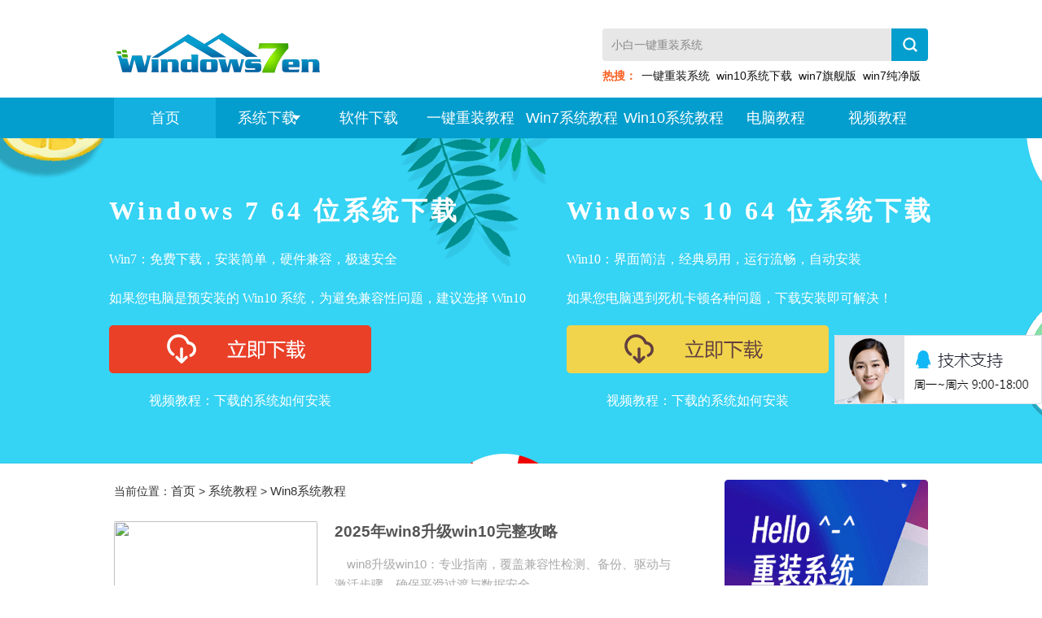

--- FILE ---
content_type: text/html
request_url: https://www.958358.com/jiaocheng/win8/
body_size: 7214
content:
<!DOCTYPE html>
<html lang="zh-CN">
<head>
<meta charset="UTF-8">
<meta name="viewport" content="width=device-width, initial-scale=1.0, maximum-scale=1.0, user-scalable=0">
<meta name="renderer" content="webkit">
<meta name="applicable-device" content="pc,mobile">
<meta name="keywords" content="win8教程,Windows8.1教程,Win8系统教程,Windows8.1系统教程,Win8激活教程,Win8.1激" /> 
<meta name="description" content="国内最大的Windows8教程，提供Win8教程，Windows8.1教程，Win10系统下载教程，Win10激活教程，Win8.1激活教程，Windows8下载教程，Windows8.1专业版教程，Windows8.1安装教程。" />
<meta name="360-site-verification" content="f4a72492753c24e260314f7d629b408c" />
<title>win8系统教程_win8安装教程_windows8系统教程 - Win7之家</title> 
<link href="/d/imgs/css/style.css" rel="stylesheet" type="text/css" />
<script src="/d/imgs/js/jquery-1.3.1.min.js"></script> 
</head>
<body>
<div class="container hd">
    <div class="h-logo">
        <a href="/" target="_blank"></a>
    </div>
    <div class="h-search">
<!--
        <form>
            <input class="ipt" type="text" id="bdcsMain" placeholder="小白系统一键重装系统" /><input class="btn" id="bdSearch" type="submit" value="s" />
        </form>
-->
<form action="/e/search/?" method="post" onsubmit="return eBtn()">
    <input type="hidden" name="show" value="title">
<input class="ipt" type="text" id="keyboard" name="keyboard" placeholder="小白一键重装系统"><input class="btn" id="bdSearch" type="submit" value="s">
</form>
          
        <div class="h-hotwd wapHide">
            <b>热搜：</b>
                            <a href="https://www.958358.com/jiaocheng/yjcz/"  target="_blank">一键重装系统</a>   
                          <a href="https://www.958358.com/Win10/"  target="_blank">win10系统下载</a>   
                          <a href="https://www.958358.com/sdjswin7/"  target="_blank">win7旗舰版</a>   
                          <a href="https://www.958358.com/windows7/"  target="_blank">win7纯净版</a>   
           
        </div> 
            </div> 
</div>

<div class="w100" style="overflow: visible;">
    <div class="h-nav">

         
        <ul class="container wapHide">

                                                                                    

           
            <li  class="on"><a href="/" target="_blank" title="首页" >首页</a></li>
            
            <li >
                            <a class='mini'  title="系统下载" >系统下载</a>
                            
                                    <div class="h-sub wapHide">
                                            <a href="/xb" target="_blank" title="小白系统Win7" >小白系统Win7</a>
                                            <a href="/ylmfwin7" target="_blank" title="雨林木风Win7" >雨林木风Win7</a>
                                            <a href="/sdjswin7" target="_blank" title="深度技术Win7" >深度技术Win7</a>
                                            <a href="/zj" target="_blank" title="系统之家Win7" >系统之家Win7</a>
                                            <a href="/luobowin7" target="_blank" title="萝卜家园Win7" >萝卜家园Win7</a>
                                            <a href="/dngswin7" target="_blank" title="电脑公司Win7" >电脑公司Win7</a>
                      
                     </div> 
                    
            </li>
            
            <li >
                            <a href="/xiazai"   target="_blank" title="软件下载" >软件下载</a>
                            
                   
            </li>
            
            <li >
                            <a href="/jiaocheng/yjcz"   target="_blank" title="一键重装教程" >一键重装教程</a>
                            
                   
            </li>
            
            <li >
                            <a href="/jiaocheng/win7"   target="_blank" title="Win7系统教程" >Win7系统教程</a>
                            
                   
            </li>
            
            <li >
                            <a href="/jiaocheng/win10"   target="_blank" title="Win10系统教程" >Win10系统教程</a>
                            
                   
            </li>
            
            <li >
                            <a href="/jiaocheng"   target="_blank" title="电脑教程" >电脑教程</a>
                            
                   
            </li>
            
            <li >
                            <a href="/video"   target="_blank" title="视频教程" >视频教程</a>
                            
                   
            </li>
                
        </ul>

         
        <ul class="container pcHide">
            <li><a href="/" target="_blank" title="首页" >首页</a></li>
             
            <li ><a href="/shouji/android/app" target="_blank" title="应用库" >应用库</a></li>
             
            <li ><a href="/shouji/android/game" target="_blank" title="游戏库" >游戏库</a></li>
             
            <li ><a href="/jiaocheng/yjcz" target="_blank" title="一键重装教程" >一键重装教程</a></li>
             
            <li ><a href="/video" target="_blank" title="视频教程" >视频教程</a></li>
                
        </ul>

    </div>
</div>



<!--首屏html-->
 <div class="w100 fu-welcome wapHide" style="background: url(/d/imgs/pic/backnew4.png) no-repeat center top;">
    <div class="container">
      <div class="fu-left"> 
         <h3 style="font-weight: 600;">Windows 7 64 位系统下载</h3>
         <p style="background: transparent;padding-left: 0px;">Win7：免费下载，安装简单，硬件兼容，极速安全</p>
         <p style="background: transparent;padding-left: 0px">如果您电脑是预安装的 Win10 系统，为避免兼容性问题，建议选择 Win10</p>
         <div class="row-down">
             <div class="down"> <a id="fu-downButton" href="https://one.951368.com:7458/xiazai/xiaoyu-v1990.exe" data-type="SEVEN_EN_HOME_PAGE_1" target="_blank" rel="nofollow" style="display: inline-block;"><img src="/d/imgs/pic/banner_down1.png" style=""></a></div>
         </div>  
         <p class="p2" style="background: transparent;padding-left: 0px;margin-top: 10px;color: #fff;width: 322px;text-align: center;"><a style="color: #fff;" href="/jiaocheng/54302.html" target="_blank">视频教程：下载的系统如何安装</a></p>
       </div>  
       <div class="fu-right">
         <h3 style="font-weight: 600;">Windows 10 64 位系统下载</h3>
         <p style="background: transparent;padding-left: 0px;">Win10：界面简洁，经典易用，运行流畅，自动安装 </p>
         <p style="background: transparent;padding-left: 0px">如果您电脑遇到死机卡顿各种问题，下载安装即可解决！</p>
          <div class="row-down">
               <div class="down"> <a id="fu-downButton" href="https://one.951368.com:7458/xiazai/xiaoyu-v1990.exe" data-type="SEVEN_EN_HOME_PAGE_2" target="_blank" rel="nofollow" style="display: inline-block;"><img src="/d/imgs/pic/banner_down2.png" style=""></a></div>
          </div>
          <p class="p2" style="background: transparent;padding-left: 0px;margin-top: 10px;color: #fff;width: 322px;text-align: center;"><a style="color: #fff;" href="/jiaocheng/54302.html" target="_blank">视频教程：下载的系统如何安装</a></p>
        </div>  
     </div> 		
 </div>
 </div>
<!--/首屏html--></form>
<div class="container"> 
	<div class="list-main">  
		<div class="pos wapHide">当前位置：<a href="/">首页</a>&nbsp;>&nbsp;<a href="/jiaocheng/">系统教程</a>&nbsp;>&nbsp;<a href="/jiaocheng/win8/">Win8系统教程</a></div> 
		<div class="list-art">
<dl>
    <dt><a href="/jiaocheng/161758.html" target="_blank"><img src="https://img.958358.com/2ee4af22-af3e-440d-adf4-45388a823b57.jpeg"></a></dt>
    <dd>
    <h4><a href="/jiaocheng/161758.html" target="_blank">2025年win8升级win10完整攻略</a></h4> 
    <p class="item-intro">win8升级win10：专业指南，覆盖兼容性检测、备份、驱动与激活步骤，确保平滑过渡与数据安全。</p>
    <div class="item-pos">
        <span class="item-digg">0</span>
        <span class="item-date">2025/10/16</span>
        <span class="item-tag"><a title="win8升级win10" href="/e/tags/?tagname=win8%E5%8D%87%E7%BA%A7win10" target="_blank">win8升级win10</a><a title="win8升级到win10" href="/e/tags/?tagname=win8%E5%8D%87%E7%BA%A7%E5%88%B0win10" target="_blank">win8升级到win10</a><a title="升级win10" href="/e/tags/?tagname=%E5%8D%87%E7%BA%A7win10" target="_blank">升级win10</a></span> 
    </div>
    </dd>
</dl> 

<dl>
    <dt><a href="/jiaocheng/155386.html" target="_blank"><img src="https://img.958358.com/e94d5242-f52b-4bec-b85e-4f31f0717c41.png"></a></dt>
    <dd>
    <h4><a href="/jiaocheng/155386.html" target="_blank">win8怎么升级到win10的详细操作指南</a></h4> 
    <p class="item-intro">Win8升级到Win10方法详解，包括备份数据、下载升级工具、运行Windows升级助手，确保顺利完成系统升级。专业指导帮助用户提升性能与安全，优化使用体验。</p>
    <div class="item-pos">
        <span class="item-digg">0</span>
        <span class="item-date">2025/04/23</span>
        <span class="item-tag"><a title="win8怎么升级到win10" href="/e/tags/?tagname=win8%E6%80%8E%E4%B9%88%E5%8D%87%E7%BA%A7%E5%88%B0win10" target="_blank">win8怎么升级到win10</a><a title=" 升级" href="/e/tags/?tagname=+%E5%8D%87%E7%BA%A7" target="_blank"> 升级</a><a title=" 提升" href="/e/tags/?tagname=+%E6%8F%90%E5%8D%87" target="_blank"> 提升</a></span> 
    </div>
    </dd>
</dl> 

<dl>
    <dt><a href="/jiaocheng/155375.html" target="_blank"><img src="https://img.958358.com/72ac9f1a-a32e-48c5-a5a4-29e59469a32b.png"></a></dt>
    <dd>
    <h4><a href="/jiaocheng/155375.html" target="_blank">Win8产品密钥永久激活的实用教程</a></h4> 
    <p class="item-intro">Win8产品密钥永久激活方法详解，帮助用户稳定激活Windows8系统，确保持续使用无缝体验。提供合法激活途径，避免系统故障与安全风险。</p>
    <div class="item-pos">
        <span class="item-digg">0</span>
        <span class="item-date">2025/04/23</span>
        <span class="item-tag"><a title="win8产品密钥永久激活" href="/e/tags/?tagname=win8%E4%BA%A7%E5%93%81%E5%AF%86%E9%92%A5%E6%B0%B8%E4%B9%85%E6%BF%80%E6%B4%BB" target="_blank">win8产品密钥永久激活</a><a title=" Windows8密钥激活" href="/e/tags/?tagname=+Windows8%E5%AF%86%E9%92%A5%E6%BF%80%E6%B4%BB" target="_blank"> Windows8密钥激活</a><a title=" win8激活码永久有效" href="/e/tags/?tagname=+win8%E6%BF%80%E6%B4%BB%E7%A0%81%E6%B0%B8%E4%B9%85%E6%9C%89%E6%95%88" target="_blank"> win8激活码永久有效</a></span> 
    </div>
    </dd>
</dl> 

<dl>
    <dt><a href="/jiaocheng/155344.html" target="_blank"><img src="https://img.958358.com/ce0b3341-47ba-4aba-ba02-84298c5c681d.png"></a></dt>
    <dd>
    <h4><a href="/jiaocheng/155344.html" target="_blank">2025年win8激活码获取与激活教程</a></h4> 
    <p class="item-intro">Win8激活码是确保Windows8系统正版使用的重要凭证，正确激活可提升系统性能与安全性。获取合法的激活码，避免盗版风险，是用户保障电脑稳定运行的关键步骤。</p>
    <div class="item-pos">
        <span class="item-digg">0</span>
        <span class="item-date">2025/04/23</span>
        <span class="item-tag"><a title="win8激活码" href="/e/tags/?tagname=win8%E6%BF%80%E6%B4%BB%E7%A0%81" target="_blank">win8激活码</a><a title=" Windows激活码" href="/e/tags/?tagname=+Windows%E6%BF%80%E6%B4%BB%E7%A0%81" target="_blank"> Windows激活码</a><a title=" Windows8密钥" href="/e/tags/?tagname=+Windows8%E5%AF%86%E9%92%A5" target="_blank"> Windows8密钥</a></span> 
    </div>
    </dd>
</dl> 

<dl>
    <dt><a href="/jiaocheng/155311.html" target="_blank"><img src="https://img.958358.com/e3b26260-8072-47e7-8059-3daef4365561.png"></a></dt>
    <dd>
    <h4><a href="/jiaocheng/155311.html" target="_blank">2025年Windows8激活密钥获取与使用指南</a></h4> 
    <p class="item-intro">提供有效的Windows8激活密钥，确保系统正版激活与安全使用。专业指南帮助用户获取可靠激活码，避免非法渠道风险，保障系统稳定运行与升级支持。</p>
    <div class="item-pos">
        <span class="item-digg">0</span>
        <span class="item-date">2025/04/23</span>
        <span class="item-tag"><a title="windows8激活密钥" href="/e/tags/?tagname=windows8%E6%BF%80%E6%B4%BB%E5%AF%86%E9%92%A5" target="_blank">windows8激活密钥</a><a title=" windows8激活码" href="/e/tags/?tagname=+windows8%E6%BF%80%E6%B4%BB%E7%A0%81" target="_blank"> windows8激活码</a><a title=" windows8激活账号" href="/e/tags/?tagname=+windows8%E6%BF%80%E6%B4%BB%E8%B4%A6%E5%8F%B7" target="_blank"> windows8激活账号</a></span> 
    </div>
    </dd>
</dl> 

<dl>
    <dt><a href="/jiaocheng/155277.html" target="_blank"><img src="https://img.958358.com/7a3551f6-f7a4-4a2b-ae78-da5f9f17f634.png"></a></dt>
    <dd>
    <h4><a href="/jiaocheng/155277.html" target="_blank">win8激活码随便找一个就行吗使用指南与风险分析</a></h4> 
    <p class="item-intro">使用Win8激活码时，建议选择官方授权或正版渠道的激活码，避免随便找一个以免造成系统无法验证或安全风险。违法使用非正版激活码可能导致系统不稳定及法律责任，确保激活码来源正规，保障电脑安全与系统正常运行。</p>
    <div class="item-pos">
        <span class="item-digg">0</span>
        <span class="item-date">2025/04/23</span>
        <span class="item-tag"><a title="win8激活码" href="/e/tags/?tagname=win8%E6%BF%80%E6%B4%BB%E7%A0%81" target="_blank">win8激活码</a><a title="激活密钥" href="/e/tags/?tagname=%E6%BF%80%E6%B4%BB%E5%AF%86%E9%92%A5" target="_blank">激活密钥</a><a title="激活工具" href="/e/tags/?tagname=%E6%BF%80%E6%B4%BB%E5%B7%A5%E5%85%B7" target="_blank">激活工具</a></span> 
    </div>
    </dd>
</dl> 

<dl>
    <dt><a href="/jiaocheng/155246.html" target="_blank"><img src="https://img.958358.com/327a44c0-2bd1-429d-8745-ceffe3cdde46.png"></a></dt>
    <dd>
    <h4><a href="/jiaocheng/155246.html" target="_blank">2025年win8密钥激活码获取与使用指南</a></h4> 
    <p class="item-intro">获取Win8密钥激活码的途径多样，确保购买正规授权码以保障系统安全和稳定运行。正确的激活码能够帮助用户顺利激活Windows8系统，提升办公效率与使用体验。</p>
    <div class="item-pos">
        <span class="item-digg">0</span>
        <span class="item-date">2025/04/23</span>
        <span class="item-tag"><a title="win8密钥激活码" href="/e/tags/?tagname=win8%E5%AF%86%E9%92%A5%E6%BF%80%E6%B4%BB%E7%A0%81" target="_blank">win8密钥激活码</a><a title="激活码" href="/e/tags/?tagname=%E6%BF%80%E6%B4%BB%E7%A0%81" target="_blank">激活码</a><a title="密钥激活" href="/e/tags/?tagname=%E5%AF%86%E9%92%A5%E6%BF%80%E6%B4%BB" target="_blank">密钥激活</a></span> 
    </div>
    </dd>
</dl> 

<dl>
    <dt><a href="/jiaocheng/154650.html" target="_blank"><img src="https://img.958358.com/4d135706-6e47-4072-8b8b-852b0836c591.png"></a></dt>
    <dd>
    <h4><a href="/jiaocheng/154650.html" target="_blank">新手小白收藏的win8系统安装教程视频指南2025版</a></h4> 
    <p class="item-intro">本篇文章详细介绍Windows8系统安装教程视频，通过步骤解析和图文并茂的方式，帮助用户轻松掌握安装技巧，从系统下载到安装配置，确保每一步都安全可靠，适合新手和专业人员访问。</p>
    <div class="item-pos">
        <span class="item-digg">0</span>
        <span class="item-date">2025/04/06</span>
        <span class="item-tag"><a title="win8系统安装教程视频" href="/e/tags/?tagname=win8%E7%B3%BB%E7%BB%9F%E5%AE%89%E8%A3%85%E6%95%99%E7%A8%8B%E8%A7%86%E9%A2%91" target="_blank">win8系统安装教程视频</a><a title="Win8安装指南视频" href="/e/tags/?tagname=Win8%E5%AE%89%E8%A3%85%E6%8C%87%E5%8D%97%E8%A7%86%E9%A2%91" target="_blank">Win8安装指南视频</a><a title="Windows8安装教程影片" href="/e/tags/?tagname=Windows8%E5%AE%89%E8%A3%85%E6%95%99%E7%A8%8B%E5%BD%B1%E7%89%87" target="_blank">Windows8安装教程影片</a></span> 
    </div>
    </dd>
</dl> 

<dl>
    <dt><a href="/jiaocheng/154646.html" target="_blank"><img src="https://img.958358.com/71d0e805-767c-4a13-a9d6-e8c0800c776b.png"></a></dt>
    <dd>
    <h4><a href="/jiaocheng/154646.html" target="_blank">2025年装系统教程win8详细步骤：新手也能轻松上手</a></h4> 
    <p class="item-intro">快速掌握Win8系统安装方法！本教程详解win8系统的安装步骤，包括环境准备、BIOS设置及分区技巧，助你无忧升级。SEO优化助提升搜索引擎排名，让更多用户轻松获取优质内容。</p>
    <div class="item-pos">
        <span class="item-digg">0</span>
        <span class="item-date">2025/04/06</span>
        <span class="item-tag"><a title="装系统教程win8" href="/e/tags/?tagname=%E8%A3%85%E7%B3%BB%E7%BB%9F%E6%95%99%E7%A8%8Bwin8" target="_blank">装系统教程win8</a><a title="Win8安装指南" href="/e/tags/?tagname=Win8%E5%AE%89%E8%A3%85%E6%8C%87%E5%8D%97" target="_blank">Win8安装指南</a><a title="Win8操作系统安装方法" href="/e/tags/?tagname=Win8%E6%93%8D%E4%BD%9C%E7%B3%BB%E7%BB%9F%E5%AE%89%E8%A3%85%E6%96%B9%E6%B3%95" target="_blank">Win8操作系统安装方法</a></span> 
    </div>
    </dd>
</dl> 

<dl>
    <dt><a href="/jiaocheng/154644.html" target="_blank"><img src="https://img.958358.com/ba806093-1367-4680-852f-c2e220015a21.png"></a></dt>
    <dd>
    <h4><a href="/jiaocheng/154644.html" target="_blank">2025年win8装系统教程：小白必备的详细步骤指南</a></h4> 
    <p class="item-intro">Win8装系统教程详解，通过详细步骤与图解帮助用户快速掌握Windows8的安装流程。涵盖准备工作、U盘启动、分区及系统安装等关键环节，确保顺利安装Windows8，实现稳定高效的操作环境。</p>
    <div class="item-pos">
        <span class="item-digg">0</span>
        <span class="item-date">2025/04/06</span>
        <span class="item-tag"><a title="win8装系统教程" href="/e/tags/?tagname=win8%E8%A3%85%E7%B3%BB%E7%BB%9F%E6%95%99%E7%A8%8B" target="_blank">win8装系统教程</a><a title="Windows 8安装指南" href="/e/tags/?tagname=Windows+8%E5%AE%89%E8%A3%85%E6%8C%87%E5%8D%97" target="_blank">Windows 8安装指南</a><a title="win8系统重装步骤" href="/e/tags/?tagname=win8%E7%B3%BB%E7%BB%9F%E9%87%8D%E8%A3%85%E6%AD%A5%E9%AA%A4" target="_blank">win8系统重装步骤</a></span> 
    </div>
    </dd>
</dl> 
</div> 
		<div class="site-page"><a title="Total record">&nbsp;<b>5717</b> </a>&nbsp;&nbsp;&nbsp;<b>1</b>&nbsp;<a href="/jiaocheng/win8/index_2.html">2</a>&nbsp;<a href="/jiaocheng/win8/index_3.html">3</a>&nbsp;<a href="/jiaocheng/win8/index_4.html">4</a>&nbsp;<a href="/jiaocheng/win8/index_5.html">5</a>&nbsp;<a href="/jiaocheng/win8/index_6.html">6</a>&nbsp;<a href="/jiaocheng/win8/index_2.html">下一页</a>&nbsp;<a href="/jiaocheng/win8/index_572.html">尾页</a></div> 
	</div> 
    <div class="list-side wapHide">
		<div class="side-wx">
    <img src="/d/imgs/pic/wxQRcode.png" alt="关注微信">
    <span>
        <strong>关注公众号</strong>
        立即获取<br>
        Win7/8/10通用密钥<br>
        以及Office资源
    </span>
</div> 

 
<div class="side-hotvideo">
    <div class="home-tit">
        <strong>热门视频</strong>
        <span><a href="/video" target="_blank">更多+</a></span>
    </div>
    <ul>
                <li><a href="/video/50015.html" target="_blank"><img src="/d/file/p/2020/03-16/015073274ed4e4e46d1072aae149295a.png" /><h4>小白一键重装重装 Windows 10 教程</h4><em class="inplay"></em></a></li>
                <li><a href="/video/50005.html" target="_blank"><img src="/d/file/p/2020/03-16/da26c5f74f49a6c89938a1b8f037039c.png" /><h4>一键重装win7系统教程</h4><em class="inplay"></em></a></li>
                <li><a href="/video/50004.html" target="_blank"><img src="/d/file/p/2020/03-16/7648088ef37e7003f31d00583271812c.png" /><h4>u盘重装系统</h4><em class="inplay"></em></a></li>
            </ul>
</div>
  

  
<div class="side-resetsoft">
    <div class="home-tit"><strong>系统重装软件推荐</strong></div>
    <ul>  
           
        <li><a href="https://one.951368.com:7458/xiazai/xiaobai-v10060.exe" data-type="SEVEN_EN_COLUMN_1" target="_blank"><span><img src="/d/file/p/2020/03-13/ae4908491be61dc4e6bd2c578b11f05c.png" alt="小白系统|1587908|06-06|12"></span>小白系统|1587908|06-06|12</a></li>
           
        <li><a href="https://one.951368.com:7458/xiazai/windowszj-v1910.exe" data-type="SEVEN_EN_COLUMN_2" target="_blank"><span><img src="/d/file/p/2020/03-13/2ced12a09a6bd76206a9f062fb2c0dfd.png" alt="之家重装|80513|06-06|12"></span>之家重装|80513|06-06|12</a></li>
           
        <li><a href="https://one.951368.com:7458/xiazai/zhuangjiba-v1990.exe" data-type="SEVEN_EN_COLUMN_3" target="_blank"><span><img src="/d/file/p/2020/03-13/4bb5da2921dd96e3efadb1cbcfe82856.png" alt="装机吧|70854|06-06|12"></span>装机吧|70854|06-06|12</a></li>
           
        <li><a href="https://one.951368.com:7458/xiazai/xiaoyu-v1990.exe" data-type="SEVEN_EN_COLUMN_4" target="_blank"><span><img src="/d/file/p/2020/03-13/2c0771d11ece75c76e42b01069ff4527.png" alt="小鱼系统|45102|06-06|12"></span>小鱼系统|45102|06-06|12</a></li>
           
        <li><a href="https://one.951368.com:7458/xiazai/魔法猪系统重装大师（AI）.exe" data-type="SEVEN_EN_COLUMN_5" target="_blank"><span><img src="/d/file/p/2020/03-13/56cbbdcdc426e714398527ce1ae50892.png" alt="魔法猪|34103|06-06|12"></span>魔法猪|34103|06-06|12</a></li>
           
        <li><a href="https://one.951368.com:7458/xiazai/kkzj-v180.exe" data-type="SEVEN_EN_COLUMN_6" target="_blank"><span><img src="/d/file/p/2020/03-13/2c3627290d52ab2092109895814f84d2.png" alt="咔咔装机|25103|06-06|12"></span>咔咔装机|25103|06-06|12</a></li>
            </ul>
</div>
 

 <div class="side-vpic"> 
    <div class="home-tit">
        <strong>专题教程</strong>
        <span><a href="/Special" target="_blank">更多+</a></span>
    </div>
    <ul>  
            <li><a href="/arc-250321" target="_blank"><img src="/d/file/p/2020/03-13/7bf129a7837fdc747b5e34c369e49518.png" alt="一键重装系统软件大全" /><h4>一键重装系统软件大全</h4></a></li>
                <li><a href="/Special/arc-30892" target="_blank"><img src="/d/file/p/2020/03-13/0a0e463315c19769b212ee9f3a226be8.png" alt="常用办公软件大全" /><h4>常用办公软件大全</h4></a></li>
                <li><a href="/Special/arc-25037" target="_blank"><img src="/d/file/p/2020/03-13/130432e9ab86568ba61a971c792748fc.png" alt="U盘重装系统教程" /><h4>U盘重装系统教程</h4></a></li>
          
    </ul>
</div>
 

  
     
 
    </div>
</div>
<div class="w100 ft">
	<div class="container">  
		<div class="home-links wapHide"> 
			<div class="home-tit">
				<strong>友情链接</strong> 
			</div>
			<div class="linksbox">
		        		         <a href="https://www.xiaoyuxitong.com" target="_blank" title="小鱼一键重装系统">小鱼一键重装系统</a> 
		        		         <a href="https://www.369au.com/" target="_blank" title="口袋装机">口袋装机</a> 
		        		         <a href="https://www.01xitong.com" target="_blank" title="小白一键重装系统">小白一键重装系统</a> 
		        		         <a href="https://www.maogua.com" target="_blank" title="吉他谱">吉他谱</a> 
		        		         <a href="https://www.maogua.com" target="_blank" title="毛瓜吉他谱">毛瓜吉他谱</a> 
		        		         <a href="http://hppp.com" target="_blank" title="数据恢复工具">数据恢复工具</a> 
		        		         <a href="http://hppp.com/" target="_blank" title="小白数据恢复工具">小白数据恢复工具</a> 
		        		         <a href="http://www.958358.com/" target="_blank" title="windows7旗舰版">windows7旗舰版</a> 
		        		         <a href="https://www.163987.com/" target="_blank" title="win10系统下载">win10系统下载</a> 
		        		         <a href="https://www.seowhy.com" target="_blank" title="搜外网">搜外网</a> 
		          
		          
			</div>  
		</div>

	    <div class="ft-nav wapHide">
			<a rel="nofollow" href="/about.html">关于我们</a> |
			<a rel="nofollow" href="/partner.html">商务合作</a> |
			<a rel="nofollow" href="/copyright.html">版权声明</a> |
			<a href="/sitemap.html">网站地图</a> |
			<a href="/sitemap.xml" target="_blank">XML</a>  
	    </div>
	    <div class="ft-info"> 
	        <p>
	            <span>Copyright <b style="font-family:Arial">©</b>2018-2025 www.958358.com</span>
	            <a href="https://beian.miit.gov.cn/" rel="nofollow" target="_blank">粤ICP备19111771号-7</a> 
                    <a href="https://dxzhgl.miit.gov.cn" rel="nofollow" target="_blank">增值电信业务经营许可证 粤B2-20231006</a>
	        </p> 
	    </div> 
	 </div>
</div> 
<div class="f-side">
    <a class="retop" id="retop" title="返回顶部" href="javascript:void(0)"></a>
</div>
 
<script src="/d/imgs/js/common.js"></script>

</body>
</html>

--- FILE ---
content_type: text/css
request_url: https://www.958358.com/d/imgs/css/style.css
body_size: 9883
content:
@charset "utf-8";
/* html {background:white;color:black;} */  
body, h1, h2, h3, h4, h5, h6, hr, p, blockquote, dl, dt, dd, ul, ol, li,pre, fieldset, lengend, button, input, textarea, th, td,form { margin: 0; padding: 0;}
body,button, input, select, textarea {font: 14px/1.5 "\5FAE\8F6F\96C5\9ED1",Arial,"5b8b\4f53",sans-serif; }
body{background-color:#fff;color:#333;}
h1 { font-size: 18px;}
h2 { font-size: 16px;}
h3 { font-size: 14px;}
h4,h5,h6 { font-size: 100%; }
i,em{font-style: normal;}
small { font-size: 12px; } 
ul,ol { list-style: none; }
a {color:#111;text-decoration: none; }
a:hover {color:#039ECE; text-decoration: none; }
a:focus,*:focus {outline:none;} 
button,input,select,textarea,label {font-size: 100%;vertical-align:middle} 
table {border-collapse: collapse;border-spacing: 0;}
hr {border: none;height: 1px;} 
img,a img{border:0;} 
input::-moz-placeholder { color: #ccc; }
input::-webkit-input-placeholder { color:#ccc; }
input:-ms-input-placeholder { color:#ccc; }
em.inplay {
    width: 56px;
    height: 56px;
    position: absolute;
    top: 50%;
    left: 50%;
    margin: -27px 0 0 -27px;
    display: inline-block;
    background: url(../pic/icon-play.png) no-repeat;
    cursor: pointer;
    z-index: 999;
    /*display: none;*/
    background-position: 0 0;
    background-size: 56px;
} 


.fr{float:right;}
.fl{float:left;}
.hide {display:none;}
.block {display:block;}
.red{color:red;}
.blue{color:blue;}
.green{color:green;}
.clear{display:block; clear:both;height:0;overflow:hidden;} 
.mt15{margin-top: 15px!important;}

.w100{width:100%;position:relative;overflow:hidden;} 
.container{width:1200px;margin:0 auto;overflow:hidden;position:relative;}   
 
.topFixed{height:165px; background:#fff; margin-bottom: 15px; clear:both; overflow: hidden; position: relative;} 

.hd{height: 120px; overflow: hidden;}
.hd .h-logo{width:254px;float:left; margin-top: 40px;}
.hd .h-logo a{display:block;width:100%;height:50px;background:#fff url(../pic/logo.gif) no-repeat; background-size:100% 100%;}

.hd .h-search{ width:400px;  margin-top: 35px; float:right;background: #fff;overflow:hidden; }
.hd .h-search form{display:block;}
.hd .h-search .ipt{width:354px;height:38px; line-height:38px; border:0; color:#7D7D7D; text-indent: 0.7em;  border:1px solid #E7E7E7;border-right: 0; background: #E7E7E7; border-top-left-radius: 4px;border-bottom-left-radius: 4px;}
.hd .h-search .btn{width:45px;height:40px;font-size:0;text-indent:-9999em;cursor:pointer; border:0;background:#039ECE url(../pic/icon-search.png) no-repeat 50% 50%; border-top-right-radius: 4px;border-bottom-right-radius: 4px;}
.hd .h-search .h-hotwd{height: 36px;line-height: 36px;overflow: hidden; font-size: 14px;}
.hd .h-search .h-hotwd b{color:#F96023 }
.hd .h-search .h-hotwd a{margin:0 2px;}

.hd .h-search  input::-moz-placeholder { color: #888; }
.hd .h-search  input::-webkit-input-placeholder { color:#888; }
.hd .h-search  input:-ms-input-placeholder { color:#888; } 


.h-nav{width:100%; height: 50px; background-color: #039ECE;  } 
.h-nav .container{overflow: visible;} 
.h-nav li{float:left;width:12.5%;height:50px;line-height:50px;text-align:center;position: relative;}
.h-nav li a{font-size:18px;color:#fff; font-weight: 500;text-transform:capitalize;display: block;}
.h-nav li:hover,
.h-nav li.on{color:#fff;  } 
.h-nav li:hover a,
.h-nav li.on a{color:#fff; background-color:#13B0E0;display: block; text-decoration:none; } 
.h-nav li .h-sub{display: none; width: 100%;position: absolute;top: 50px;left: 0; z-index: 999; background:rgba(142,38,241,0.7)!important;}
.h-nav li:hover .h-sub{display: block;}
.h-nav li:hover .h-sub a{font-size: 14px; overflow: hidden;height: 50px;}
.h-nav li:hover .h-sub a:hover{background: #55C3E4;}
.h-nav li a.mini{ background: url('/d/imgs/pic/mini.png') no-repeat right 21px center;}

/*
.home-pics{height:400px;position: relative;overflow: hidden;} 
.home-pics .pics-banner{width: 100%;height:400px;background-color: #7D7D7D; background-repeat: no-repeat;background-position: 50% 50%;}
*/
/*首屏广告图css*/
.fu-welcome{background: #fff url('/d/imgs/pic/banner_bg_p.png') repeat-x;height: 400px;color:white;font-family: "Microsoft YaHei";display: flex;align-items: center;justify-content: center;}
.fu-welcome .container{ width:1200px;margin:0 auto;overflow:hidden;position:relative;display: flex;justify-content: center;}
.fu-welcome .fu-left{float:left;margin-left: 0px;margin-right: 50px;}
/* .fu-welcome .fu-left img{margin-top: 0px;width: 98%;} */
.fu-welcome .fu-left,.fu-welcome .fu-right{font-size: 30px;margin-top: 0px;}

.fu-welcome .fu-left h3{font-size: 32px;margin-top: 0px;font-weight: 400;letter-spacing: 4px;}
.fu-welcome .fu-left p {margin-top: 24px;font-size: 16px;color: #fff;padding-left: 21px;background: url('/d/imgs/pic/circles.png') no-repeat 0px;}

.fu-welcome .fu-left .fu-down-title{font-size: 47px;}
.fu-welcome .fu-left .fu-down p{font-size: 15px;margin-top: 6px;margin-bottom: 9px;}
.fu-welcome .fu-left .fu-safe{ margin-top: 6px;}

.fu-welcome .fu-left .fu-down-frame{}
.fu-welcome .fu-left .fu-down-number{ letter-spacing: 5px;}
.fu-welcome .fu-left .sys{ margin-top: 11px; font-size: 14px;}
.fu-welcome .fu-left #fu-downButton:hover{opacity:0.9; filter:alpha(opacity=80);}

.fu-welcome .fu-left .row-down{  width: 100%; margin-top: 0px;}
.fu-welcome .fu-left .row-down .des{width: 56%;float: right;font-size: 16px;color: rgb(238, 237, 250);margin-top: 18px;}
.fu-welcome .fu-left .row-down .down{  float: none;  margin-top: 21px;}





.fu-welcome .fu-right h3{font-size: 32px;margin-top: 0px;font-weight: 400;letter-spacing: 4px;}
.fu-welcome .fu-right p {margin-top: 24px;font-size: 16px;color: #fff;padding-left: 21px;background: url('/d/imgs/pic/circles.png') no-repeat 0px;}

.fu-welcome .fu-right .fu-down-title{font-size: 47px;}
.fu-welcome .fu-right .fu-down p{font-size: 15px;margin-top: 6px;margin-bottom: 9px;}
.fu-welcome .fu-right .fu-safe{ margin-top: 6px;}

.fu-welcome .fu-right .fu-down-frame{}
.fu-welcome .fu-right .fu-down-number{ letter-spacing: 5px;}
.fu-welcome .fu-right .sys{ margin-top: 11px; font-size: 14px;}
.fu-welcome .fu-right #fu-downButton:hover{ opacity:0.9; filter:alpha(opacity=80); -webkit-filter:alpha(opacity=80); }

.fu-welcome .fu-right .row-down{  width: 100%; margin-top: 0px;}
.fu-welcome .fu-right .row-down .des{width: 56%;float: right;font-size: 16px;color: rgb(238, 237, 250);margin-top: 18px;}
.fu-welcome .fu-right .row-down .down{  float: none;  margin-top: 21px;}
/* /首屏广告图css*/

.home-soft1{ padding: 20px 0 30px; } 
.home-soft1 dl{width: 100%;  height: 30px;line-height: 30px; padding: 7px 0; overflow: hidden;position: relative;background:#fff; } 
.home-soft1 dl dt{float:left; width: 9%; text-align: center; color: #fff; border-radius: 4px; font-size: 15px;} 
.home-soft1 dl dt.t1{background: #F9A123;} 
.home-soft1 dl dt.t2{background: #F96023;} 
.home-soft1 dl dt.t3{background: #95DE17;} 
.home-soft1 dl dd{float:right;width: 90%;height: 16px;line-height: 16px; margin:7px 0;  overflow: hidden; } 
.home-soft1 dl dd a{float: left; max-width:150px; padding:0 10px;line-height: 16px; border-left: 1px solid #888;margin-left: -1px; font-size: 14px; text-overflow: ellipsis;
    overflow: hidden;
    white-space: nowrap;}  
.home-soft1 dl dd a:last-child{border-right: 0;}
 

.home-slides,
.home-slides .focus-con,
.home-slides .focus-con li {width:430px;}

.home-slides,
.home-slides .focus-con,
.home-slides .focus-con ul,
.home-slides .focus-con li,
.home-slides .focus-con li a {height: 360px; }

.home-slides{float: left;  border-radius:4px; overflow: hidden;background: #9A9A9A;clear: both;}
.home-slides .focus-con {overflow: hidden; position: relative;margin:0 auto;} 
.home-slides .focus-con li { float: left;background-position:50% 50%;background-repeat: no-repeat;overflow: hidden; background-size: cover; position: relative;}  
.home-slides .focus-con li a{width: 100%;text-decoration:none;color:#ccc; overflow: hidden;position: relative; display: block;}
.home-slides .focus-con li h4{width: 94%;padding-left: 3%;padding-right:3%;  height: 24px; padding-top: 10px;padding-bottom:10px;  position: absolute; bottom: 0;left: 0;  font-size: 16px; background:rgba(0,0,0,0.6); font-weight: normal;text-overflow: ellipsis;white-space: nowrap;overflow: hidden;}
.home-slides .focus-disc {width:420px; height: 52px; padding: 0 5px 0 8px; position:absolute; bottom:10px; display: none;}
.home-slides .focus-disc a{float: left; width:75px;height:50px; margin:0 2px; border-radius:3px; border:2px solid #7D7D7D;background-size: 100% 100%;background-repeat: no-repeat; }
.home-slides .focus-disc a:hover,
.home-slides .focus-disc a.curdisc{border-color: #039ECE; }  
.home-slides:hover .focus-con li h4{ display: block;height: 94px;padding-top: 6px;padding-bottom:0; }
.home-slides:hover .focus-disc{display: block;}
.focusWrap {width:1000%;overflow:hidden;position: relative; }  



.home-topnews{float: left; width: 420px;height: 360px; overflow: hidden;}
.home-topnews dl{width: 86%;margin: auto; height: 146px; border-bottom: 1px dashed #ddd; overflow: hidden; text-align: center;}
.home-topnews dl dt{ height: 35px; line-height: 35px;overflow: hidden; }
.home-topnews dl dt a{display: block; font-size: 18px;color: #F96023;  text-overflow: ellipsis;white-space: nowrap;overflow: hidden;} 
.home-topnews dl dd {width: 100%; overflow: hidden;}
.home-topnews dl dd a{float: left; width: 48%; padding:0 1%; border-left: 1px solid #aaa; font-size: 14px;color: #039ECE;  height:16px; line-height: 16px; margin:4px 0 8px -1px; text-overflow: ellipsis;white-space: nowrap;overflow: hidden;}
.home-topnews dl dt a:hover{color: #F9A123}
.home-topnews dl dd a:hover{color: #0384AB;}

.home-topnews ul{width: 86%;margin:10px auto 0;overflow: hidden;}
.home-topnews ul li { height: 35px; line-height: 35px;overflow: hidden;clear: both; }
.home-topnews ul li a{float: left; width: 88%;text-overflow: ellipsis;white-space: nowrap;overflow: hidden;}
.home-topnews ul li a:before {
    content: '';
    display: inline-block;
    width: 5px;
    height: 5px;
    border-radius: 50%;
    background-color: #999;
    margin-right: 8px;
    margin-bottom: 3px;
}
.home-topnews ul li span{float: right; width: 12%;color: #ccc;text-align: right;}
.home-topnews ul li:hover a,
.home-topnews ul li:hover span{color: #039ECE;}
.home-topnews ul li:hover a:before{background-color:#039ECE;}

.home-topvideo{float: left; width: 350px;height: 360px; border-radius: 4px; background: #9A9A9A;  position: relative; overflow: hidden;}
.home-topvideo video{width: 100%;height: 100%;overflow: hidden; cursor: pointer;object-fit:fill;}
.home-topvideo em {
    width: 56px;
    height: 56px;
    position: absolute;
    top: 50%;
    left: 50%;
    margin: -27px 0 0 -27px;
    display: inline-block;
    background: url(../pic/icon-play.png) no-repeat;
    cursor: pointer;
    z-index: 999;
    /*display: none;*/
    background-position: 0 0;
    background-size: 56px;
}
.home-topvideo em{background-position: 0 0;}
.home-topvideo em.pause{background-position: 0 -56px; display: none;} 
.home-topvideo:hover em.pause{display: block;}

.home-topvideo a{width: 100%;height: 360px; display: block;overflow: hidden;}
.home-topvideo a img{width: 100%;height: 100%;}
 


.home-tit { height: 36px;line-height: 36px;  clear: both; position: relative; overflow: hidden; margin: 20px 0;}
.home-tit strong{ color: #039ECE; font-size: 18px; letter-spacing:1px; text-indent: 0.7em; display: inline-block;position: relative;}
.home-tit strong:before {
    content: '';
    display: inline-block;
    width: 3px;
    height: 20px; 
    background-color: #039ECE; 
    position: absolute;
    left: 0;
    top: 9px;
}
.home-tit span{position: absolute;right: 0;}
.home-tit span a{color:#999 }
.home-tit span a:hover{color:#039ECE }

.downblue,.downorange{font-size: 14px; color: #039ECE; border:1px solid #039ECE; padding:2px 15px; border-radius: 5px;display: inline-block;} 
.downblue:hover{border:1px solid #039ECE; background-color: #039ECE; color: #fff;} 
.downorange{border:1px solid #9A9A9A;color: gray}
.downorange:hover{border:1px solid #F9A123; background-color: #F9A123; color: #fff;} 


.home-resetsoft{margin-top: 15px;} 
.home-resetsoft .resetbox{border:1px solid #eee; overflow: hidden; } 

.home-resetsoft dl {float: left; width: 8.71%; height: 100px;  text-align: center; font-weight: 600;font-size: 15px; padding:18px 1%;  overflow: hidden; } 

.home-resetsoft dl dt {display: block;border:1px solid #eee;width: 64px; height: 64px;line-height: 64px; padding:3px; margin: auto;background: #fff; border-radius: 8px;  overflow: hidden;margin-bottom: 6px; text-align: center;} 
.home-resetsoft dl dt a{display: block;} 
.home-resetsoft dl dt a img{max-width: 100%;max-height: 100%;vertical-align: middle;} 
.home-resetsoft dl dd {float: none;display: block;} 
.home-resetsoft dl dd h4{color: gray; height: 20px; margin-bottom: 6px; text-align: center; font-weight: 600;font-size: 15px;overflow: hidden; /*text-overflow: ellipsis;white-space: nowrap;*/  } 
.home-resetsoft dl dd span,
.home-resetsoft dl dd h5,
.home-resetsoft dl dd a.downblue{display: none;}

.home-resetsoft dl:hover{ background: #F3F3F3;}
.home-resetsoft dl.on {width: 25%; padding-left:0;padding-right:0; background: #F3F3F3; } 
.home-resetsoft dl.on dt{float: left; width: 98px; height: 98px;line-height: 98px; margin: 0 0 0 5%; background: #fff;border-radius: 22px;display: block;text-align: center; border:1px solid #eee; overflow: hidden; } 
.home-resetsoft dl.on dt img{max-width: 100%;max-height: 100%;vertical-align:middle} 

.home-resetsoft dl.on dd {float: right;width: 55%; text-align: left;} 
.home-resetsoft dl.on dd h4{font-size: 17px;height: auto; color: gray;margin-bottom: 6px; text-align: left;} 
.home-resetsoft dl.on dd span{display: block; font-size: 12px;color:#B1B1B1;margin-bottom: 1px;font-weight: normal;} 
.home-resetsoft dl.on dd a.downblue{display: inline-block; margin-top: 5px; } 
 


.home-soft2{margin-top: 20px;} 
.home-soft2 .soft2box{ width: 1225px; overflow: hidden; } 
.home-soft2 .soft2box dl{ float: left; margin-right: 26px; width: 280px; height: 350px; overflow: hidden; background: #F6F6F6; border-radius: 4px; } 

.home-soft2 .soft2box dl dt{height: 180px; background: #9A9A9A; overflow: hidden;} 
.home-soft2 .soft2box dl dt img{display: block; width: 100%;height: 100%;} 
.home-soft2 .soft2box dl dd {padding:20px 16px;} 
.home-soft2 .soft2box dl dd strong{max-height: 40px; line-height: 150%; font-size: 15px;font-weight: normal;margin-bottom: 20px;display: block;overflow: hidden;} 
.home-soft2 .soft2box dl dd span{font-size: 12px;margin-bottom: 20px;display: block;color: #b2b2b2} 
.home-soft2 .soft2box dl dd a{width: 46.5%;padding:3px 0; text-align: center;} 
.home-soft2 .soft2box dl dd a.downblue{margin-right: 5%;} 

.home-ghost{margin-top: 20px;} 
.home-ghost .ghostbox{ width: 1230px; height: 380px; overflow: hidden; } 
.home-ghost .ghostbox dl{ float: left; margin:0 30px 20px 0; width: 585px; height: 180px; overflow: hidden; background: #F3F3F3; border-radius: 4px; } 

.home-ghost .ghostbox dl dt{float: left; width: 275px; height: 180px; overflow: hidden;} 
.home-ghost .ghostbox dl dt img{display: block; width: 100%;height: 100%;border-radius: 4px;} 
.home-ghost .ghostbox dl dd {float: left; width: 250px; padding:20px 30px;} 
.home-ghost .ghostbox dl dd strong{max-height: 40px; line-height: 150%; font-size: 15px;font-weight: normal;margin-bottom: 20px;display: block;overflow: hidden;} 
.home-ghost .ghostbox dl dd span{font-size: 12px;margin-bottom: 25px;display: block;color: #b2b2b2} 

.home-ghost .ghostbox dl dd a{width: 46.5%;padding:3px 0; text-align: center;} 
.home-ghost .ghostbox dl dd a.downblue{margin-right: 5%;} 


.home-vpic{margin-top: 20px;}  
.home-vpic .vpicbox{ width: 1250px; height: 380px; overflow: hidden; }  
.home-vpic .vpicbox li {float: left; width: 280px;height: 180px; margin:0 26px 20px 0; overflow: hidden; position: relative;}  
.home-vpic .vpicbox li a {display: block; width: 100%;height: 100%; }  
.home-vpic .vpicbox li a img{width: 100%;height: 100%; border-radius: 4px;}  
.home-vpic .vpicbox li a h4{width: 94%; padding:0 3%; height: 38px;line-height: 38px;background: rgba(20,20,20,0.7); color: #D2D2D2;font-size: 14px; text-overflow: ellipsis;white-space: nowrap;overflow: hidden; position: absolute;bottom: 0;left: 0; font-weight: normal; /*display: none; */}  
.home-vpic .vpicbox li a:hover h4{display: block;color:#fff;  }
.home-vpic .vpicbox li a:hover em{background-position: 0 -112px; }
.home-vpic .vpicbox li.topbig{width: 585px;height: 380px;}  
.home-vpic .vpicbox li.topbig a em{width: 82px;height: 82px; background-size: 82px;
    margin: -41px 0 0 -41px;}  
.home-vpic .vpicbox li.topbig h4{height: 60px;line-height: 60px;font-size: 16px;}  
.home-vpic .vpicbox li.topbig a:hover em{background-position: 0 -164px; } 

.vpicshow .vpicbox li a h4{display: block;}  




.home-listart{margin-top: 40px;}  

.home-listart .listartbox{ width: 1275px;  overflow: hidden; }  
.home-listart dl{float:left; width: 350px; margin: 30px 75px 0 0;  background-color: #fff; }

.home-listart dl dt{width:100%; color: #999; margin:10px 0 ; text-align: left;overflow: hidden; }
.home-listart dl dt strong{font-size: 20px; color:#039ECE; overflow:hidden;  position: relative; text-indent: 15px;text-transform:capitalize; }
.home-listart dl dt i{ border-left:3px solid #039ECE; height: 20px;display: block; position: absolute;top: 6px; }

.home-listart dl dt span{float: right; margin-top: 6px;text-align: right;}
.home-listart dl dt span a{font-size: 14px;}

.home-listart dl dd li{height:35px;line-height:35px;overflow:hidden;}
.home-listart dl dd li a{ float: left; width: 87%;font-size:14px; color: #545454;text-overflow: ellipsis;white-space: nowrap;overflow: hidden; }
.home-listart dl dd li a:before{content:''; display: inline-block; width:6px;height: 6px; border-radius: 50%; background-color: #999; margin-right: 8px; margin-bottom: 3px;}
.home-listart dl dd li span{width:13%;float: right;color: #AAA;font-size: 12px;text-align: right;}
.home-listart dl dd li:nth-last-child(1){border-bottom:0;}

.home-listart dl dd li.blue span,
.home-listart dl dd li:hover a,
.home-listart dl dd li:hover span{color: #039ECE;}
.home-listart dl dd li:hover a:before{background-color:#039ECE;}


 

 .home-links {padding:0 0 25px; margin:0 0 10px; border-bottom: 1px solid #fff; overflow: hidden;clear: both;} 
 .home-links .home-tit{margin:20px 0 5px 0;}
 .home-links .home-tit strong{color: #fff;}
 .home-links .home-tit  strong:before {
    content: '';
    display: inline-block;
    width: 3px;
    height: 20px;
    background-color: #fff;
    position: absolute;
    left: 0;
    top: 9px;
}
 .home-links .linksbox{ width: 100%; line-height:180%; z-index: 1; overflow: hidden;}
 .home-links .linksbox a{display: inline-block; padding:0 0.65%; margin:3px 0; height: 20px; line-height: 20px; font-size:13px;color:#fff; text-align: center; }
 .home-links .linksbox a:hover {color:#00C3FF; text-decoration: none; }

  

.ft{margin:30px 0 0; padding:10px 0 40px;background-color:#039ECE; color: #fff;font-size: 15px;clear: both;overflow: hidden;}
.ft a{color:#fff; }
.ft a:hover {color:#00C3FF;}
.ft .ft-nav{margin-top:40px;padding:10px 0; overflow: hidden;  text-align: center; }
.ft .ft-nav a{margin:0 10px;}
.ft .ft-info{text-align: center; }
.ft .ft-info p{padding:10px 0;display: block;overflow: hidden;}

.f-side{position:fixed; width:40px; height: 40px; border-radius: 3px; right:6%; bottom:120px;z-index:999999; overflow: hidden; } 
.f-side a.retop{display: block; height: 40px; background:#CACACA url(../pic/icon-top.png) no-repeat 50% 46%; display: none; background-color:#13B0E0; }
.f-side a.retop:hover{background-color:#00BDF7; }


 
  
.pos {padding:23px 0 15px;  }
.pos a {color:#333; font-size: 15px;}
.pos a:hover {color:#25A0EE;}


.list-main{float: left; width: 850px;position: relative;}
.list-art dl{
    width: 100%;
    padding: 28px 0;
    border-bottom: 1px solid #E6E6E6;
    overflow: hidden;
    clear: both;
    position: relative;
}
.list-art dl:nth-child(1){padding-top: 10px;}
.list-art dl dt { float: left; width: 250px; height: 160px; line-height: 160px; overflow: hidden; border-radius: 4px;text-align: center;} 
.list-art dl dt img{width: 100%;height: 100%;margin: auto; vertical-align: middle;} 

.list-art dl dd { float: left; width: 67%; height: 160px; margin-left: 3%; color: #aaa; position: relative;}
.list-art dl dd h4{display:block;font-size:19px; min-height: 36px;max-height:56px;overflow: hidden;}
.list-art dl dd h4 a{color:#545454;}
.list-art dl dd h4 a:hover{color:#039ECE;}

.list-art dl dd .item-intro {text-indent: 1em; line-height:168%; height: 70px; padding:5px 0 10px; color: #aaa;font-size: 15px; overflow: hidden; }
.list-art dl dd .item-digg{display: none;}
.list-art dl dd .item-pos{width: 100%; height: 16px; position: absolute; bottom: 2px; left: 0;}
.list-art dl dd .item-date {float:left; width: 28%;height: 14px; line-height: 14px; text-indent:1.5em;background:url(../pic/icon-listitem.png) no-repeat left 0;     font-size: 13px;}
.list-art dl dd .item-tag {float:left;  width: 72%; height: 14px; line-height: 14px; text-indent:1.5em;background:url(../pic/icon-listitem.png) no-repeat left -14px; text-overflow: ellipsis;white-space: nowrap; overflow: hidden;}
.list-art dl dd .item-tag a {margin-right:10px;color:#999; font-size: 13px;}
  
.list-art dl dd .item-tag a:hover{color:#039ECE;}



.list-side{float: right; width: 300px; padding:20px 0 0; position: relative;}
.side-wx{margin:10px 0; padding:20px; border:2px solid #ddd; border-radius: 4px; overflow: hidden; clear: both;}
.side-wx img{ float: left;}
.side-wx span{ float: right; color: gray;line-height: 150%;}
.side-wx span strong{display: block;font-size: 16px;margin: 10px 0;}

  
.site-page {padding:0 2%;margin:20px auto 30px; text-align: center; clear:both;overflow:hidden;}
 
.site-page b,
.site-page a
{display: inline-block;padding: 4px 11px;border:1px solid #DCDCDC;margin-left: 7px;border-radius: 3px;}
.site-page a:first-child{margin-left: 0;}
.site-page a:hover,
.site-page b,
.site-page a.on{color: #039ECE; border:1px solid #039ECE;font-weight: normal;}
.site-page a b{display: none;}
.site-page a:nth-child(1){display:none;}


.side-hotvideo{}
.side-hotvideo li {width: 100%; margin:0 0 10px; overflow: hidden; position: relative;}  
.side-hotvideo li a {display: block; width: 100%;height: 100%; }  
.side-hotvideo li a img{width: 100%;height: 180px; border-radius: 4px;}  
.side-hotvideo li a h4{width: 100%;height: 38px;line-height: 38px;font-size: 14px; text-overflow: ellipsis;white-space: nowrap;overflow: hidden;  font-weight: normal; }  
.side-hotvideo li a em{margin-top: -45px; }
.side-hotvideo li a:hover h4{display: block;color:#039ECE;  }
.side-hotvideo li a:hover em{background-position: 0 -112px; }
 
.side-resetsoft{}
.side-resetsoft ul{width: 105%; overflow: hidden;}
.side-resetsoft li {float: left; width: 88px; margin:0 17px 15px 0;text-align: center; } 
.side-resetsoft li a{display: block; font-weight: 600;font-size: 15px;text-overflow: ellipsis;white-space: nowrap;overflow: hidden;} 
.side-resetsoft li a span{width: 86px; height: 83px;  line-height: 83px; border:1px solid #eee; display: block;border:1px solid #eee; border-radius: 8px;  overflow: hidden;margin-bottom: 5px; text-align: center; background: #fff; } 
.side-resetsoft li a span img{max-width: 100%;max-height: 100%; vertical-align: middle;margin: auto;} 
  
.side-vpic{margin-top:15px;}
.side-vpic li {width: 100%; height: 160px; margin:0 0 20px; overflow: hidden; position: relative;border-radius: 4px;}  
.side-vpic li a {width: 100%; height: 100%;line-height: 100%;display: block;}  
.side-vpic li a img{width: 100%;height: 100%; }  
.side-vpic li a h4{width: 94%; padding:0 3%; height: 30px;line-height: 30px;background: rgba(20,20,20,0.7); color: #D2D2D2;font-size: 13px; text-overflow: ellipsis;white-space: nowrap;overflow: hidden; position: absolute;bottom: 0;left: 0; font-weight: normal;  }   
.side-vpic li a:hover h4{display: block;color:#fff;  } 



.side-down{width: 300px; padding:15px 0; z-index: 9999;background: #fff;}
.side-down dl{ width: 260px;margin: auto; } 
.side-down dt{clear: both; overflow: hidden;  } 
.side-down dt .fl{width: 98px; height: 98px;line-height: 98px; background: #fff;border-radius: 22px;display: block;text-align: center; border:1px solid #eee; overflow: hidden; } 
.side-down dt .fl img{max-width: 100%;max-height: 100%;vertical-align:middle} 
.side-down dt .fr {width: 56%; font-size: 12px;color:#B1B1B1;} 
.side-down dt .fr h4{font-size: 17px; color: gray;margin: 6px 0;}  
.side-down dd{margin-top: 15px;} 
.side-down dd a{height: 60px;line-height: 60px;background: #1EE328;color: #fff;font-size: 22px; display: block;  border-radius: 6px;text-align: center;} 
.side-down dd a:hover{background: #8ACB11;} 
.side-down dd a i{margin:5px 5px 0 0;}  


i.icon-down{display: inline-block; width: 23px;height: 23px;background: url('../pic/icon-down.png') no-repeat; vertical-align: middle;top: -5px;position: relative;}
 
.list-soft dl dd .item-pos{bottom: 5px;} 
.list-soft dl dd .item-pos span{font-size: 13px; display: inline-block; margin-right: 25px; }
.list-soft dl dd .down-pos{width: 120px; height: 35px;line-height: 35px; padding:10px 0 0 10px;background-color: #fff; position: absolute;right: 0;bottom: 0;display: inline-block;text-align: center;  }
.list-soft dl dd .down-pos a {display:block; width: 100%; background-color: #00B0F0;border-radius: 4px;color: #fff; }
.list-soft dl dd .down-pos a:hover{background-color:#89C024;}

.list-soft dl dd .item-pos i,
i.starshow{width: 78px; height: 14px; background: url('../pic/star.gif') no-repeat; display: inline-block; top: -2px;vertical-align: middle; position: relative;}
i.star1 { background-image: url('../pic/star1.gif')!important;}
i.star2 { background-image: url('../pic/star2.gif')!important;}
i.star3 { background-image: url('../pic/star3.gif')!important;}
i.star4 { background-image: url('../pic/star4.gif')!important;}
i.star5 { background-image: url('../pic/star5.gif')!important;}

 

.art-title {padding:10px 0 20px; overflow: hidden;}
.art-title h1{float: left; width:80%; font-size:22px;color: #444; }
.art-title span{float: right; width:20%; text-align: right; font-size:13px;color: #aaa;float: right;} 

.art-cont {padding:20px 0; margin: auto;color:#666; line-height: 30px;  font-size:16px; position:relative; overflow:hidden;}
.art-cont img{max-width:95%!important; height: auto!important; text-indent:0em!important;height:auto;margin:5px auto;}
.art-cont p {display:block;clear:both;margin-bottom:15px;}
.art-cont a {color:#00B0F0;}
.art-cont a:hover {text-decoration: underline;}

.art-cont table{table-layout:fixed;width: 100%;border: 0;}
.art-cont table td{word-wrap:break-word;}
 

.art-digg{padding:0px 0; text-align: center;clear: both; overflow: hidden;}
.art-digg a{width: 36px;height: 36px; display: inline-block; border-radius: 50%;background:#F96023 url('../pic/digg.png') no-repeat 50% 50%; }
.art-digg em{font-size: 14px;color: #F96023;display: block;}
.art-digg a:hover{background-color:#F99D00}

.art-tags{padding:5px 0; margin:15px auto; overflow:hidden; clear:both;} 
.soft-tags{padding-top: 15px;}
.art-tags dt{float:left;width:6%;height:22px;line-height:22px;font-size:14px;} 
.art-tags dd{float:left;width:93%;} 
.art-tags dd a{float:left; height:21px;line-height:21px; padding:0 10px; display:block;font-size:13px;text-decoration:none;background:#D3D3D3;color:#fff;margin:0 10px 2px 0;border-radius: 2px} 
.art-tags dd a:hover{ background-color:#039ECE; background-position:0 -0px;color:#fff;} 
 
.art-next {height:45px;line-height:45px; padding:15px 0;border-top:1px solid #eee;overflow:hidden;clear:both; }
.art-next span {width:48.5%;height:45px;line-height:45px;color:#999; text-overflow: ellipsis; white-space: nowrap; overflow: hidden;}
.art-next span.next {float:left;text-align:left;}
.art-next span.pre {float:right;text-align:right;}



.art-softinfo{margin:15px 0;overflow: hidden;position: relative; padding-bottom: 30px; border-bottom: 1px solid #eee;}
.art-softinfo .soft-pic{float: left; width: 250px;height: 160px; line-height: 160px;background: #EEEEEE; overflow: hidden; border-radius: 4px;text-align: center;}
.art-softinfo .soft-pic img{max-width: 100%;max-height: 100%;margin:auto; vertical-align: middle;}
.art-softinfo .soft-cont{float: right; width: 570px;min-height: 160px; position: relative;  overflow: hidden;  font-size: 15px; color: gray;}
.art-softinfo .soft-cont h1{ font-size:21px;color: #444; height: 90px;overflow: hidden;clear: both;}

.art-softinfo .soft-cont .soft-param {width: 65%; position: absolute;overflow: hidden;clear: both; font-size: 15px; bottom: 0;}
.art-softinfo .soft-cont .soft-param .sparam-info{color: #ccc;padding-top: 10px;} 
.art-softinfo .soft-cont .soft-param span{margin:0 7px; color: #888;} 
.art-softinfo .soft-cont .soft-param .sparam-info span{font-size: 13px; } 
.art-softinfo .soft-cont .soft-param i.starshow{margin-right: 20px;} 
.art-softinfo .soft-cont .soft-downbtn{width: 180px; height: 52px;line-height: 52px;background:#00B0F0;color: #fff;font-size: 20px; display: inline-block; border-radius: 6px;text-align: center; position: absolute;right: 0; bottom: 2px; } 
.art-softinfo .soft-cont .soft-downbtn:hover{background: #8ACB11;} 
 

.list-item{padding:20px 0; overflow: hidden;}
.list-item h1{font-size:32px;color: #666;  text-align: center; border-bottom: 1px solid #F3F3F3;padding-bottom: 30px;margin: 20px 0;}
.list-item .itembox{width:103%; overflow: hidden;}
.list-item .itembox dl{float: left; width: 378px; height: 426px; margin:30px 31px 30px 0; border:1px solid #eee; color: #666; border-radius: 4px;overflow: hidden;
    background-color: #fff;
    -webkit-box-shadow: 0 0px 4px rgba(0,0,0,.04);
    box-shadow: 0 0px 4px rgba(0,0,0,.04)
}
.list-item .itembox dl:hover {
    -webkit-box-shadow: 0px 0px 20px rgba(0,0,0,.1);
    box-shadow: 0px 0px 20px rgba(0,0,0,.1)
}
.list-item .itembox dl dt{width: 100%;height: 218px; overflow: hidden;position: relative; background: #666;}
.list-item .itembox dl dt img{width: 100%;height: 100%;margin:auto; vertical-align: middle;}
.list-item .itembox dl dt em{position: absolute; bottom: 8px; color: #ccc;font-size: 12px;}
.list-item .itembox dl dt .item-read{left: 8px;}
.list-item .itembox dl dt .item-num{right: 8px;}
.list-item .itembox dl dd .home-tit{margin: 15px 0 5px;}
.list-item .itembox dl dd .item-intro{padding:2px 20px; height:66px; text-indent: 1em; color: #A9A9A9; font-size: 15px; line-height: 150%; overflow: hidden; }
.list-item .itembox dl dd .item-show{padding: 25px 0; text-align: center;}
.list-item .itembox dl dd .item-show .downblue{padding: 4px 28px; font-size: 15px;}


.list-hotzt{padding: 15px 0 25px;overflow: hidden;clear: both;}
.list-hotzt ul{width:103%; overflow: hidden;}
.list-hotzt li{float: left; width: 378px; height: 200px; margin:0 31px 0 0; border:1px solid #eee; border-radius: 4px;overflow: hidden;}
.list-hotzt li img{width: 100%;height: 100%;margin:auto; vertical-align: middle;}
 
.list-video ul{width:103%; overflow: hidden;}
.list-video li{float: left; width: 385px; margin:22px 22px 22px 0;  color: #666; border-radius: 4px; position: relative; overflow: hidden;}

.list-video li a {display: block; width: 100%;height: 100%; text-align: center;}  
.list-video li a img{width: 100%;height: 230px; border-radius: 4px;}  
.list-video li a h4{width: 100%; padding:8px 0; font-size: 16px; text-overflow: ellipsis;white-space: nowrap;overflow: hidden;  font-weight: normal; }  
.list-video li a em{margin-top: -45px; }
.list-video li a:hover h4{display: block;color:#039ECE;  }
.list-video li a:hover em{background-position: 0 -112px; }



 
.about-side{float:left;width:150px; padding: 40px 0 0;  }
.about-side ul{margin:auto;overflow:hidden;border-bottom:1px solid #E5E5E5;}
.about-side ul li{ height:42px;line-height:42px;overflow:hidden;}
.about-side ul li a{border:1px solid #E5E5E5;border-bottom: 0;display:block;font-size:15px; color:#666;text-align: center;}
.about-side ul li a.cur,
.about-side ul li a:hover{border-color:#039ECE;background:#039ECE;color:#fff;text-decoration:none;} 

.about-con{float:right;  padding: 40px 0 20px;width:79.5%; min-height:500px; background:#fff;}
.about_con h1.title{ margin:0 0 20px; font-size:24px;clear:both;text-align:center;font-weight:normal}
.about-content{line-height:160%;font-size:15px;color: #666;}
.about-content img{max-width:99%!important;height: auto!important; margin:5px auto;}  
.about-content a{}  
.about-content p {display:block;clear:both;margin-bottom:15px;}


.smap dt{width:100%;height:36px; clear:both;overflow:hidden;border-bottom:1px solid #eee; margin-bottom: 10px;}
.smap dt a{color: #009ED1;font-size: 16px;font-weight:800;}
.smap dd{width:100%;  margin-bottom: 10px;}
.smap dd a{display: inline-block; height:30px;line-height:30px;margin:0 5px;overflow:hidden;text-decoration: none;}

.pcHide{display:none;}

@media screen and (max-width: 1280px){
	.container{width:1000px;}
	.list-main{width:700px;}
	.list-main img{width:100%;}
	.list-side{width:250px;}
	.list-side .key-ad img{width:100%;}
	.list-art dl dd{width:60%}
	.side-wx{display:flex;justify-content: center;flex-wrap: wrap;}
}


/*  <=768  */
@media screen and (max-width: 768px) {  
	 

body{font-size:13px;}


.container{width:100%;}   

	.topFixed{height:109px; margin-bottom:0;}   
.hd{width:98%; height: auto; padding:15px 1% 5px;}  

.hd .h-logo{width:100%; float:none; clear: both; margin: 10px 0; }
.hd .h-logo a{ height: 40px; background-position: 50% 50%; background-size:contain;}


.hd .h-search{float:none;width:94%; padding:0 3% 5px; font-size:12px;margin:22px 0 0; position: relative;}
.hd .h-search .ipt{width:100%;height:35px; border-radius: 19px; line-height:35px; background-color:#F2F2F2;border: 1px solid #E7E7E7; text-indent: 3em; font-size:110%;}
.hd .h-search .btn{width:35px;height:35px;background: transparent url(../pic/wap-icon-search.png) no-repeat 50% 50%;position: absolute;top: 1px;left: 4%;border-radius:0; }	 

.h-nav {width:100%;float:none; background-color: #fff; margin: 0 0 10px;  padding:0; } 
.h-nav .container{width:95%; height: auto; white-space:nowrap; float:none; background-color: #fff; margin-top:0;  padding:0; overflow-x: scroll;} 
.h-nav .container::-webkit-scrollbar {display: none;width: 100%; line-height: 100%; }	
.h-nav li{ width:auto; padding: 4px 1.5% ; float:none; display:inline-block; height: 36px;line-height: 36px;text-align:center;overflow: hidden; }
.h-nav li a{ display: inline-block;font-size:16px; color: #333; position: relative;border-radius: 2px;}
.h-nav li.on a,
.h-nav li a:hover{display: inline-block; color:#2BAFF0; background-color: #fff; }

.h-nav li.on a:after{
    content: '';
    display: block;
    width: 100%;
    height: 4px; 
    background-color: #2BAFF0; 
    border-radius: 2px;
}

 
.home-slides .focus-con,
.home-slides .focus-con li {width:100%;}

.home-slides .focus-con,
.home-slides .focus-con ul,
.home-slides .focus-con li,
.home-slides .focus-con li a {height: 200px; }

.home-slides{float: none;width:94%; height: auto; margin: auto;border-radius:0;background-color: #fff; }

.home-slides .focus-con li {background-size:100% 100%; }
.home-slides .focus-con li h4{ display: none;}

.home-slides .focus-disc {width:94%;height: 22px;margin:0 auto 10px;text-align: center;   display: block; position: relative;bottom: 0px;}
.home-slides .focus-disc a{float: none;display: inline-block; width:12px;height:4px; margin:0 1px; border-radius:2px;background-color: #f0f0f0; border:0;}
.home-slides .focus-disc a:hover,
.home-slides .focus-disc a.curdisc{width:22px;background-color: #2BAFF0; }  
.home-slides .focus-pn{display:none;}  

.home-slides:hover .focus-con li h4{ display:none; }
 

.home-resetsoft{border-bottom: 10px solid #F7F8FA;} 
.home-resetsoft dl{border:0; height: auto; overflow: hidden; } 


.home-resetsoft .resetbox{border:0; background: #fff; height: auto; padding: 0 2% 10px; } 

.home-resetsoft dl,
.home-resetsoft dl.on {float: left; width: 25%; height: 145px; text-align: center; font-weight: 600;font-size: 14px; padding:0;  overflow: hidden; background: #fff; } 

.home-resetsoft dl dt,
.home-resetsoft dl.on dt {float: none;display: block;border:1px solid #eee;width: 64px; height: 64px;line-height: 64px; padding:3px; margin: auto;background: #fff; border-radius: 8px;  overflow: hidden;margin-bottom: 6px; text-align: center;
clear: both; } 

.home-resetsoft dl dt a,
.home-resetsoft dl.on dt a{display: block;} 

.home-resetsoft dl dt a img,
.home-resetsoft dl.on dt a img{max-width: 100%;max-height: 100%;vertical-align: middle;} 

.home-resetsoft dl dd, 
.home-resetsoft dl.on dd{float: none;display: block; width: 100%;clear: both;} 

.home-resetsoft dl dd h4,
.home-resetsoft dl.on dd h4{ margin-bottom: 3px; height: 20px; overflow: hidden; text-align: center; font-size: 14px; } 

.home-resetsoft dl dd span,
.home-resetsoft dl.on dd span,
.home-resetsoft dl dd a.downblue,
.home-resetsoft dl.on dd a.downblue{display: none;}

.home-resetsoft dl dd h5{display: block;}   
.home-resetsoft dl dd h5 a{font-size: 12px;color: #aaa;font-weight: normal;text-align: center;}
 


.ft{height: auto; margin:10px 0 0; padding:40px 0; font-size: 13px ;color: #fff;  }
.ft a{color: #fff; }
.ft .ft-info{ width: 90%; margin:auto; text-align: center; background: url('../pic/wap-ft-logo.png') no-repeat 50% 0%;padding:50px 0 0;background-size:180px;} 
.ft .ft-info p{padding:0;} 
.ft .ft-info a{display: block;margin-top: 6px;} 



.wap-home {width: 94%;margin: auto;overflow: hidden; background: #fff;}

.home-tit {margin: 5px 0;}
.home-tit strong{color:#555;font-weight: normal;font-size: 18px;}
.home-tit strong:before {width: 4px; border-radius: 2px;top: 11px;height: 15px;}

.wap-today {padding:20px; background: #3BDD92;text-align: center; border-radius: 5px; margin-bottom: 10px;}
.wap-today a{color: #fff;font-size: 16px; display: block;font-weight: 600}

.wapline{height: 10px; background-color: #F7F8FA; clear: both;margin: 10px 0;}

.wap-listpic{overflow: hidden;}
.wap-listpic dl{padding:12px 0 ; border-bottom: 1px solid #F2F2F2;overflow: hidden;}
.wap-listpic dl:last-child{border-bottom: 0}
.wap-listpic dt{float: left;width: 65%; margin-top:5px;line-height: 160%;}
.wap-listpic dt a{display: block; height: 45px; margin-bottom: 6px; font-size: 16px; overflow: hidden;  }
.wap-listpic dt span{color: #ccc;}
.wap-listpic dt .list-show{float: left; background:#fff url('../pic/wap-icon-show.gif') no-repeat 0 2px ;text-indent: 1.5em;}
.wap-listpic dt .list-date{float: right;}

.wap-more{text-align: center;padding:15px 0;}
.wap-more a{display: inline-block; border-radius: 17px;  padding:10px 35px; background: #F7F8FA; color: #2BAFF0; color: #2BAFF0; font-size: 16px;font-weight: 600;}
 
.wap-listpic dd{float: right;width: 32%;}
.wap-listpic dd a{display: block; height: 85px; background: #f3f3f3; line-height: 85px; border-radius: 5px; overflow: hidden;}
.wap-listpic dd a img{max-width: 100%;max-height: 100%;vertical-align: middle;}
 
.wap-ztpic{border-radius: 5px;overflow: hidden; padding-bottom: 10px; }
.wap-ztpic span{display: block; height: 180px;background: #f3f3f3; border-radius: 11px;overflow: hidden; margin: 10px 0;}
.wap-ztpic span img{ width: 100%; height: 100%;vertical-align: middle;}
.wap-ztpic h4{ text-align: center; font-size: 16px; }
 


.list-main{float: none; width: 94%;margin: auto;overflow: hidden; background: #fff;}
.list-art dl{ padding: 15px 0; }
.list-art dl:last-child{border-bottom: 0;}
.list-art .item-intro,
.list-art .item-tag{display: none;}

.list-art dl dt {float: right;width: 32%; height: 85px; line-height: 85px; overflow: hidden;background:#f2f2f2; border-radius: 4px;} 
.list-art dl dt img{max-width: 100%;max-height: 100%;margin: auto; vertical-align: middle;} 


.list-art dl dd {float: left;width: 65%;  height: 85px; margin:0 3% 0 0; color: #aaa; position: relative;}
.list-art dl dd h4{display:block; margin-top: 4px; font-size:16px; min-height: 46px;max-height:50px;font-weight: normal;}  
.list-art dl dd .item-pos{bottom: 3px; }
.list-art dl dd .item-digg {float:left; display: inline-block; height: 19px;line-height: 19px;   background: #fff url(../pic/wap-icon-show.gif) no-repeat 0 2px; margin-top: -3px; text-indent:1.8em; font-size: 13px; color: #ccc}
.list-art dl dd .item-date {float:right; display: inline-block; width: auto; height: 12px; line-height: 12px;background-size: 12px;  font-size: 13px;}
 
.list-soft dl dt{float: left;border-radius: 11px;}
.list-soft dl dd{float: right; margin:0 0 0  3%;} 
.list-soft dl dd h4{margin-top: 0;font-size:13px;}
.list-soft dl dd .item-intro{display: block; 
    text-indent: 0em; 
    width: 60%;
    height: 40px;
    padding: 2px; 
    font-size: 12px; 
}
.list-soft dl dd .item-pos{display: none;}  
.list-soft dl dd .down-pos{width: 65px; height: 24px;line-height:24px; right: 5px;bottom: 19px; }
.list-soft dl dd .down-pos a {background-color: #00B0F0;border-radius: 15px;color: #fff; font-size: 12px; }


.list-item{padding:10px 0;  width: 94%;margin: auto;}
.list-item h1{font-size:18px;padding-bottom: 10px;margin: 10px 0;}
.list-item .itembox{width:100%; }
.list-item .itembox dl{float: none; width: 99.5%; height: auto; margin:20px 0; border:1px solid #eee; }

.list-item .itembox dl dt{width: 100%;height: 180px; }
.list-item .itembox dl dt em{ bottom: 5px; }
.list-item .itembox dl dd .home-tit{margin: 5px 0;}
.list-item .itembox dl dd .item-intro{height:65px;  font-size: 14px; }
.list-item .itembox dl dd .item-show{padding: 18px 0; text-align: center;}


.list-video ul{width:100%; }
.list-video li{float: none;width: 99.5%; height: auto; margin:20px 0; } 
.list-video li a img{width: 100%;height: 185px;}  
.list-video li a h4{width: 100%;padding:5px 0; font-size: 14px; }  
.list-video li a em{margin-top: -45px; }
.list-video li a:hover h4{display: block;color:#039ECE;  }
.list-video li a:hover em{background-position: 0 -112px; }



.art-title {padding:10px 0; }
.art-title h1{float: none; width:100%; font-size:18px; text-align: center; margin-bottom: 8px;}
.art-title span{float: none; width:44%; text-align: center; padding:0; display: inline-block!important;} 
.art-title span.pcHide{text-align: right; position: relative; padding-right:4.5%} 
.art-title span.pcHide:after{content: ''; width: 4px; height: 4px; border-radius: 50%;background: #ccc; display: inline-block; position: absolute;
    top: 50%;
    right: 0;
    margin-top: -2px;} 

.art-cont {padding:10px 0;line-height: 25px;  font-size:14px;}
.art-cont p {margin-bottom:12px;}
.art-cont p,
.art-cont center{text-indent: 0!important}

.art-digg{padding: 20px 0;}

.art-tags{margin: 0;}
.art-tags dt{ display: none;}
.art-tags dd{ float: none;width: 100%;text-align: center;}
.art-tags dd a{float: none; display: inline-block; padding:0 5px; font-size:12px;margin:0 5px 5px 0;} 


.wap-softinfo{padding-bottom: 10px;border-bottom-color: #f1f1f1;} 
.wap-softinfo dl{overflow: hidden; padding-bottom: 10px; }
.wap-softinfo dt{float: left; width: 82px;height: 82px; line-height: 100%;border-radius: 13px; overflow: hidden; }
.wap-softinfo dt img {width: 100%;height: 100%;}

.wap-softinfo dd{float: right; width: 71%;overflow: hidden;  font-size: 12px; color: #aaa;}
.wap-softinfo dd .fl{width: 65%;  }
.wap-softinfo dd .fl h1{ font-size:16px;height: 52px; color: #111; overflow: hidden;margin: 5px 0 ;}
.wap-softinfo dd .fl span,
.wap-softinfo dd .fl span a{font-size: 12px;color: #aaa;margin-right: 6px;}
.wap-softinfo dd .fr{ width: 33%; padding:12px 0 0; }
.wap-softinfo dd .fr b{ font-size:32px; display: block;text-align: center;color: #111;}
.wap-softinfo .wap-andriod{overflow: hidden; padding-bottom: 10px; text-align: center; color: #aaa; }
.wap-softinfo .wap-andriod a{width: 99%;display: block; margin: 8px auto;background: #039ECE; height: 30px;line-height: 30px;background:#00B0F0;color: #fff;font-size: 15px;  border-radius: 15px; position: relative;} 
.wap-softinfo .wap-andriod i{ width: 35px;height: 15px; display: block; background: url('../pic/icon-az.png') no-repeat 5px 0; background-size: 15px; position: absolute; left: 10px; top: 50%;margin-top: -7px;} 
.wap-softinfo .wap-andriod i:after{content: ''; width: 2px; height: 14px; border-radius: 2px;background: #fff; display: inline-block; position: absolute; right: 0; }

.about-side{display: none;} 
.about-con{float: none; width: 94%;margin: auto; padding:20px 0;overflow: hidden; min-height: 200px;}
.about-content{font-size: 14px;}

.site-page{padding:0;} 
.site-page b,
.site-page a{display: inline-block;padding: 2px 7px;border:1px solid #DCDCDC;margin-left: 0px;border-radius: 3px;}
 
.site-page b,
.site-page a.on{color: #039ECE; border:1px solid #039ECE;font-weight: normal;}
 

/* hide */
.pcHide{display: block!important;}
	.wapHide{display: none !important; width:0;height:0; }
	.wapBr{display: block!important; padding-top:15px;text-align: center;} 

}



/*新下载铵钮组*/
.xb-download-frame{text-align: center;height: 171px;font-size: 15px;border-bottom: 1px solid #ece0e0;border-top: 1px solid #ece0e0;}
.xb-download-frame ul{}
.xb-download-frame ul li{  float: left;}
.xb-download-frame .logo{width: 21%;}
.xb-download-frame .logo img{max-width: 160px !important;padding-top: 6px;}
.xb-download-frame .titleframe{width: 41%;text-align: left;padding-left:24px;padding-top: 18px;color: grey;}
.xb-download-frame .titleframe .title { font-family: bold; font-size: 22px; color: black;}
.xb-download-frame .titleframe .firstline {text-align: left;margin-top: 10px;}
.xb-download-frame .titleframe .firstline .star {}
.xb-download-frame .titleframe .firstline .guanfang {margin-left: 13px;}
.xb-download-frame .titleframe .firstline .anquan { margin-left: 13px;}
.xb-download-frame .titleframe .secondline {margin-top: 10px;color: grey;}
.xb-download-frame .titleframe .secondline span{margin: 0 10px;}
.xb-download-frame .titleframe .secondline .download { margin-left: 0px;}
.xb-download-frame .titleframe .secondline .haoping {}
.xb-download-frame .titleframe .secondline .date {}
.xb-download-frame .downloadframe{padding-right: 14px;float: right;}
.xb-download-frame .downloadframe  a{width: 220px;margin:20px 0;height: 53px;line-height:53px;color: #fff;display: inline-block;background-color: #25e260;font-size: 24px;border-radius: 7px;box-shadow: 0px 5px 13px 1px #6ff799;text-decoration: none;}
.xb-download-frame .downloadframe  a:hover{background-color: #25da60;}
.xb-download-frame-top{padding-top:25px;}
.xb-download-frame-bottom{height: 119px; margin-bottom: 25px;}

@media screen and (max-width: 768px) {  
  .xb-download-frame{display:none;}
}
/*end 新下载铵钮组*/

.art_like {width:100%;margin:20px 0;overflow:hidden;position:relative;}
.art_like .like_l{width:47.5%;float:left;}
.art_like .like_r{width:47.5%;float:right;}
.art_like h3{width:100%;font-size:20px;margin-bottom:6px;color:#395169;overflow:hidden;position:relative;}
.art_like ul {width:98%;overflow:hidden;}
.art_like ul li {display:block;height:33px;line-height:33px;overflow:hidden;}
.art_like ul li span{float:right;font-size:12px;color:#999}
.art_like ul li a {color:#555;font-size:14px;}
.art_like ul li a:hover {color:#1A8EFF;text-decoration:none;}


/* 专题列表页 */
.zt_introduction {
    width: 100%;
    margin-bottom: 30px;
}
.zt_introduction .zt_introduction_left {
    float: left;
    margin-right: 50px;
}

.zt_introduction .zt_introduction_left img {
    height: auto;
    width: 565px;
    max-width: 100%;
    max-height: 285px;
}
.zt_introduction .zt_introduction_right h1 {
    font-size: 32px;
    white-space: nowrap;
    overflow: hidden;
    text-overflow: ellipsis;
    margin-bottom: 20px;
    text-align: center;
}
.zt_introduction .zt_introduction_right p {
    text-indent: 2em;
}
.clearBoth {
    clear: both;
}
.zt-list dl {
    width: 50%;
    float: left;
    clear: none;
}
.zt-list dl:nth-child(1) {
    padding-top: 28px;
}
.zt-list dl dt {
    width: 200px;
    height: 128px;
    line-height: 128px;
}
.zt-list dl dd {
    width: calc(100% - 240px);
    height: auto;
    padding-right: 20px;
}
.zt-list dl dd h4 {
    white-space: nowrap;
    overflow: hidden;
    text-overflow: ellipsis;
}
.zt-list dl dd .item-intro {
    /* 超出两行显示省略号 */
    display: -webkit-box;
    -webkit-box-orient: vertical;
    -webkit-line-clamp: 2;
    overflow: hidden;
    height: auto;
    line-height: 1.4;
    padding: 0;
}
.zt-list dl dd .item-pos {
    bottom: auto;
}
.zt-list dl dd .item-pos .item-tag {
    margin-top: 10px;
    width: 100%;
    float: none;
    display: block;
}
.zt-list dl dd .item-pos .item-date {
    float: none;
    margin-top: 10px;
    width: 100%;
    display: block;
}
.zt_recommend .zt_recommend_title h3 {
    font-size: 28px;
}
.zt_recommend .zt_recommend_list {
    margin-top: 20px;
}
.zt_recommend .zt_recommend_list .zt_recommend_list_item {
    width: 20%;
    float: left;
    margin-bottom: 20px;
}
.zt_recommend .zt_recommend_list .zt_recommend_list_item img {
    width: 80%;
    margin: 0 auto;
    display: block;
}
.zt_recommend .zt_recommend_list .zt_recommend_list_item p {
    text-align: center;
    margin-top: 10px;
    white-space: nowrap;
    overflow: hidden;
    text-overflow: ellipsis;
}

@media screen and (max-width: 768px) {
    .zt_introduction .zt_introduction_left {
        float: none;
        margin-right: 0;
    }
    .zt-list dl {
        width: calc(100% - 40px);
        float: left;
        clear: none;
        margin: 0 20px;
    }
    .zt-list dl dt {
        float: left;
        width: 120px;
        height: 120px;
        line-height: 120px;
        margin-right: 20px;
    }
    .zt-list dl dt img {
        object-fit: cover;
    }
    .zt-list dl dd {
        width: calc(100% - 150px);
        height: auto;
        padding-right: 0;
        margin: 0;
    }
    .zt-list dl dd h4 {
        margin-top: 0;
        line-height: 16px;
        max-height: 20px;
        min-height: 20px;
    }
    .zt_recommend .zt_recommend_list .zt_recommend_list_item {
        width: 100%;
    }
}

--- FILE ---
content_type: application/javascript
request_url: https://www.958358.com/d/imgs/js/common.js
body_size: 6025
content:
//返回顶部
scrollTop(".retop");
//首页轮播幻灯
if ($("#HomeSlide").length > 0) {
  var w = $("#HomeSlide").width();
  if (isMobile()) {
    $("#HomeSlide").css("width", w + "px");
    $("#HomeSlide li").css("width", w + "px");
    $(".home-slides .focus-disc a").css("background-image", "url()");
    var slide = document.getElementById("HomeSlide");
    slide.addEventListener("touchstart", function (e) {
      e.preventDefault();
      startX = e.touches[0].pageX;
    });
    slide.addEventListener("touchend", function (e) {
      e.preventDefault();
      endX = e.changedTouches[0].pageX;
      if (Math.abs(endX - startX) < 30) return false;
      if (endX > startX) {
        $(".focus-next").click();
      } else {
        $(".focus-prev").click();
      }
    });
  }
  showFoucs(
    $("#HomeSlide"),
    $("#HomeSlide .focusWrap"),
    "li",
    $(".focus-pn .focus-prev"),
    $(".focus-pn .focus-next"),
    w,
    1,
    $(".focus-disc"),
    "a",
    6000,
    "curdisc",
    false
  );
}

// 51LA统计
!function(p){"use strict";!function(t){var s=window,e=document,i=p,c="".concat("https:"===e.location.protocol?"https://":"http://","sdk.51.la/js-sdk-pro.min.js"),n=e.createElement("script"),r=e.getElementsByTagName("script")[0];n.type="text/javascript",n.setAttribute("charset","UTF-8"),n.async=!0,n.src=c,n.id="LA_COLLECT",i.d=n;var o=function(){s.LA.ids.push(i)};s.LA?s.LA.ids&&o():(s.LA=p,s.LA.ids=[],o()),r.parentNode.insertBefore(n,r)}()}({id:"KbufuSeo5jhVQjCJ",ck:"KbufuSeo5jhVQjCJ"});




function rjDown(type) {
  var downurl = "http://three.538618.com:801/xiaobai-v2220.exe";
  location.href = downurl;
}

function _statistics(s, t, a, iso, u) {
  if (s == 1) {
    var ty = "系统";
  } else if (s == 0) {
    var ty = "软件";
  } else if (s == 1001) {
    var ty = "广告";
  }
  var script = document.createElement("script");
  script.src =
    "http://tongji.538618.com/statistics.php?p=statistics&s=" +
    s +
    "&t=" +
    t +
    "&a=" +
    a +
    "&iso=" +
    iso +
    "&u=" +
    u;
  head = document.getElementsByTagName("head").item(0);
  head.appendChild(script);
}
$(function () {
  var downurl = "https://one.951368.com:7458/xiazai/xiaoyu-v1990.exe";
  $("#fu-downButton").attr(
    "href",
    "https://one.951368.com:7458/xiazai/xiaoyu-v1990.exe"
  );
  $("#fu-downButton").click(function () {
    //发送到统计
    $("#fu-downButton").attr("href", "");
    var u = window.location.href;
    var title = downurl;
    var wid = "0";
    var title2 = downurl;
    var aid = u.split("/");
    aid = aid[aid.length - 1].split(".")[0];
    var typeid = "1022";
    //_statistics(0, aid,typeid, title2, u);
    //_statistics(0, 2,typeid, title2, u);
    location.href = downurl;
    $("#fu-downButton").attr(
      "href",
      "https://one.951368.com:7458/xiazai/xiaoyu-v1990.exe"
    );
    $(this).attr("iscal", "true");
    return false;
  });
});
//站内搜索
function eBtn() {
  var kw = document.getElementById("keyboard");
  if (!kw.value) {
    alert("搜索关键词不能为空");
    return false;
  }
  //全角转半角
  var result = "";
  var str = kw.value;
  for (var i = 0; i < str.length; i++) {
    if (str.charCodeAt(i) == 12288) {
      result += String.fromCharCode(str.charCodeAt(i) - 12256);
      continue;
    }
    if (str.charCodeAt(i) > 65280 && str.charCodeAt(i) < 65375)
      result += String.fromCharCode(str.charCodeAt(i) - 65248);
    else result += String.fromCharCode(str.charCodeAt(i));
  }
  kw.value = result;
}

// 内页右侧浮动固定 软件下载
softDownFixed();

// 内容页点赞与显示
if ($("body").attr("data-cid") > 0 && $("body").attr("data-aid") > 0) {
  var param =
    "&classid=" +
    $("body").attr("data-cid") +
    "&id=" +
    $("body").attr("data-aid");
  var jsurl = "/e/public/ViewClick/ViewMore.php?addclick=1";
  if ($("#onclickshowdiv").length > 0) {
    jsurl += "&onclick=1";
  }
  if ($("#diggtopshowdiv").length > 0) {
    jsurl += "&diggtop=1";
  }
  if ($("#downshowdiv").length > 0) {
    jsurl += "&down=1";
  }
  $.getScript(jsurl + param);
}

//分页
if ($(".site-page a").length > 0) {
  if ($(".site-page a").eq(2).text() == "上一页") {
    $(".site-page a").eq(2).text("«");
  }
  if ($(".site-page a").eq(-2).text() == "下一页") {
    $(".site-page a").eq(-2).text("»");
  }
}

// PC端 下载内容页 【下载参数】 复制至tag标签前插入
if (!isMobile() && $("#artSoftInfo").length > 0) {
  $(".soft-tags").before($("#artSoftInfo").clone());
}

// 手机端 导航定位
if (isMobile() && $(".h-nav .pcHide .on").length > 0) {
  var w = $(window).width();
  var l = $(".h-nav .pcHide .on").offset().left;
  if (l > w) {
    $(".h-nav .pcHide .container").scrollLeft(l);
  }
}

// 重装软件效果
if ($(".home-resetsoft dl").length > 0) {
  hoverPic($(".home-resetsoft dl"), "on");
}

function softDownFixed() {
  f = true;
  var s = $(".side-down");
  if (isMobile() || s.length < 1) return false;
  var h = s.offset().top;
  $(window).scroll(function () {
    if ($(window).scrollTop() > h) {
      if (f) {
        f = false;
        s.css({ position: "fixed", top: "-30px" });
      }
    } else {
      f = true;
      s.css({ position: "relative", top: "0" });
    }
  });
}

function hoverPic(objname, classname) {
  $(objname).hover(function () {
    $(this).addClass(classname).siblings().removeClass(classname);
  });
}

function scrollTop(id) {
  $(window).scroll(function () {
    if ($(window).scrollTop() > 150) {
      $(id).fadeIn(800).css("display", "block");
    } else {
      $(id).fadeOut(800).css("display", "none");
    }
  });
  $(id).click(function () {
    gotoTPoint($(id), 0, 400);
  });
}
function gotoTPoint(id, top, speed) {
  $("html,body").animate(
    {
      scrollTop: top,
    },
    speed
  );
}
function showFoucs(s, k, f, p, q, m, i, e, o, h, c, PrevNext_show) {
  var t = s.find(f).length;
  var r = parseInt(t / i);
  var d = 0;
  var l = null;
  var num = 0;
  if (PrevNext_show) {
    var num = Math.ceil(t / 2);
    if (num % 2 == 1) {
      var r = r + 1;
    }
  }
  function g() {
    if (e) {
      j.removeClass(c);
      j.eq(d).addClass(c);
    }
    if (d > num && PrevNext_show) {
      var width = r * m - d * m;
      k.stop().animate({ left: -width + "px" }, "slow");
    } else {
      k.stop().animate({ left: -d * m + "px" }, "slow");
    }
  }
  function n() {
    clearInterval(l);
    l = setInterval(function () {
      d++;
      d = d > r - 1 ? 0 : d;
      g();
    }, h);
  }
  n();
  s.mouseover(function () {
    clearInterval(l);
    p.show();
    q.show();
  });
  s.mouseout(function () {
    clearInterval(l);
    n();
    if (!PrevNext_show) {
      p.hide();
      q.hide();
    }
  });
  if (e) {
    var j = e.find(o);
    j.eq(0).addClass(c);
    j.mouseover(function () {
      d = j.index($(this));
      g();
    });
    e.mouseover(function () {
      clearInterval(l);
    });
    e.mouseout(function () {
      n();
    });
  }
  if (p && q) {
    p.click(function () {
      d--;
      d = d < 0 ? r - 1 : d;
      g();
    });
    q.click(function () {
      d++;
      d = d > r - 1 ? 0 : d;
      g();
    });
    p.mouseover(function () {
      clearInterval(l);
    });
    q.mouseover(function () {
      clearInterval(l);
    });
    p.mouseout(function () {
      n();
    });
    q.mouseout(function () {
      n();
    });
  }
}
function isMobile() {
  if (
    /Android|webOS|iPhone|iPad|iPod|BlackBerry|IEMobile|Opera Mini/i.test(
      navigator.userAgent
    )
  ) {
    return true;
  }
  return false;
}
var hideObj = {
  url: window.location.href,
  run: function () {
    if (!isMobile()) {
      var title = $(document).attr("title");
      if (title.includes("激活")) {
        $(".soft-downbtn").hide();
        $(".art-cont").before('<img src="/d/imgs/pic/7en.png">');
      }
    }
  },
};
var jihuoObj = {
  run: function () {
    if (!isMobile()) {
      var url = window.location.href;
      var code = "";
      if (url.endsWith("/") && document.title.includes("激活")) {
        code =
          '<video id="video-play" controls="controls"  autoplay="autoplay" src="https://one.951368.com:7458/share/7engzh1.mp4" style="width: 100%;"> </video>';
        $(".list-soft dl").eq(1).after(code);
        code = '<div><img src="/d/imgs/pic/weixin-soft.png"></div>';
        $(".list-soft dl").eq(7).before(code);
      }
      if (url.includes(".html") && document.title.includes("激活")) {
        code =
          '<video id="video-play" controls="controls"  autoplay="autoplay" src="https://one.951368.com:7458/share/7engzh1.mp4" style="width: 100%;"> </video>';
        $(".art-softinfo").after(code);
        //$(".arcpn").after(code);
      }
    }
  },
};

/*office广告*/
var keyObj = {
  run: function () {
    if (isMobile()) {
      return true;
    }
    $(".list-side").prepend(
      '<div class="key-ad"> <a href="javascript:void(0)" id="id-key-20200528"><img src="/d/imgs/pic/jihuo.gif"></a></div>'
    );
    var content =
      '     <video autoplay="autoplay" controls=""  preload="none" style="max-width:100%;" ><source src="https://one.951368.com:7458/share/vedio/2020/12/22/sanbuwin10.mp4" type="video/mp4"></video>';
    $("#id-key-20200528").click(function () {
      //弹窗
      var css =
        "<style>.pop6-box { position: fixed; top: 50%; left: 50%; width: 519px;  height: 454px; box-sizing: border-box; text-align: center; transform: translate(-50%, -50%);overflow: hidden; z-index: 10001;background: #fff; } .pop6-box .pop6-top { height: 46px; line-height: 46px; font-family: '微软雅黑 Bold', '微软雅黑'; font-weight: 700; font-style: normal; font-size: 18px; color: #FF9900; border-bottom: 1px solid #e4e4e4; } .pop6-box .pop6-content { padding: 15px 40px 15px; font-size: 14px; color: #000; } .pop6-box .close-btn { height: 46px; line-height: 46px; font-family: '微软雅黑'; font-weight: 400; font-style: normal; font-size: 16px; color: #3366FF; height: 45px; line-height: 45px; border-top: 1px solid #e4e4e4; cursor: pointer; } .pop6-box .pop6-content { padding: 15px 40px 15px; font-size: 14px; color: #000; } .pop6-box .pop6-content .text { padding: 0 10px; text-align: left; } .pop6-box .pop6-content p { margin: 0; font-size: 14px; line-height: 28px; font-weight: normal; } </style>";
      var qrcodeHtml =
        '<div  id="qrcode-popup"  style="position: fixed; top: 0px; right: 0px; bottom: 0px; left: 0px; z-index: 10000; background: rgba(0, 0, 0, 0.6);"> </div> ' +
        '<div id="pop6-box" class="pop6-box" style="opacity:0.9;"> ' +
        content +
        "</div> ";
      qrcodeHtml = '<div id="popframe0220">' + css + qrcodeHtml + "</div>";
      $("body").append(qrcodeHtml);
      $("#qrcode-popup").click(function () {
        $("#popframe0220").remove();
      });
    });
  },
};
$(function () {
  keyObj.run();
  hideObj.run();
  //jihuoObj.run();
  if (!isMobile()) {
    $("body").append(
      '<div style="right: 0px;bottom: 217px;position: fixed; z-index: 2000000000;border-radius: 2px;"> <a href="http://kf.198358.com/chat/index" target="_blank"><img src="/d/imgs/pic/kefu.png" /></a></div>'
    );
  }
  //站内搜索直接使用百度搜索，不再用其它搜索引擎
  /*
  $("input[type='submit']").click(function(){
    var searchValue = $("#bdcsMain").val();
    if(!searchValue){
      searchValue = $("#bdcsMain").attr("placeholder");
    }
    searchValue = encodeURI(searchValue);
    var searchUrl = "http://zhannei.baidu.com/cse/search?q=" + searchValue  + "&s=17765086703804489846&entry=1&isNeedCheckDomain=1&jump=1";//.format(searchValue);
    searchUrl = "https://www.baidu.com/s?wd=" + searchValue;
    window.open(searchUrl);
    return false;
  });
  */

  // 数据埋点
  $("a").on("click", function (e) {
    let type = $(this).attr("data-type");
    console.log("aaaaaaaaaaa", type);
    if (type) {
      $.ajax({
        url: "https://www.958358.com/site/stat/button/record",
        type: "POST",
        data: {
          buttonId: type,
        },
        dataType: "json",
        success: function (res) {
          console.log("111111", res);
        },
        error: function (err) {
          console.log("222222", err);
        },
      });
    }
  });
});

if (isMobile()) {
  if (
    !$("div").hasClass("home-soft1") &&
    !window.location.href.includes("video")
  ) {
    if (xValue()) {
      $(window).unbind("scroll");
    }
  }
}

function xValue() {
  var n = new Date().getTime();
  var k = "windows7en";
  var y = localStorage.getItem(k);
  localStorage.setItem(k, n);
  var c = parseInt((n - y) / (1000 * 60 * 60 * 24));
  if (c > 1) {
    return true;
  } else {
    return false;
  }
}
xValue();

//增加自动下载按钮
var objAutoDown = {
  pre_logo: "/d/imgs/css/download/",
  pre_id: "note-page-",
  hasCss: false,
  dic: [
    {
      id: "xp",
      logo: "xp",
      title: "Windows XP 系统下载",
      tag: 1,
      download: "https://one.951368.com:7458/xiazai/xiaoyu-v1990.exe",
    },
    {
      id: "732",
      logo: "win7",
      title: "Windows 7 32位系统下载",
      tag: 1,
      download: "https://one.951368.com:7458/xiazai/xiaoyu-v1990.exe",
    },
    {
      id: "764",
      logo: "win7",
      title: "Windows 7 64位系统下载",
      tag: 1,
      download: "https://one.951368.com:7458/xiazai/xiaoyu-v1990.exe",
    },
    {
      id: "76432",
      logo: "win7",
      title: "Windows 7 系统下载",
      tag: 2,
      download: [
        "https://one.951368.com:7458/xiazai/xiaoyu-v1990.exe",
        "https://one.951368.com:7458/xiazai/xiaoyu-v1990.exe",
      ],
    },
    {
      id: "832",
      logo: "win8",
      title: "Windows 8 32位系统下载",
      tag: 1,
      download: "https://one.951368.com:7458/xiazai/xiaoyu-v1990.exe",
    },
    {
      id: "864",
      logo: "win8",
      title: "Windows 8 64位系统下载",
      tag: 1,
      download: "https://one.951368.com:7458/xiazai/xiaoyu-v1990.exe",
    },
    {
      id: "86432",
      logo: "win8",
      title: "Windows 8 系统下载",
      tag: 2,
      download: [
        "https://one.951368.com:7458/xiazai/xiaoyu-v1990.exe",
        "https://one.951368.com:7458/xiazai/xiaoyu-v1990.exe",
      ],
    },
    {
      id: "1032",
      logo: "win10",
      title: "Windows 10 32位系统下载",
      tag: 1,
      download: "https://one.951368.com:7458/xiazai/xiaoyu-v1990.exe",
    },
    {
      id: "1064",
      logo: "win10",
      title: "Windows 10 64位系统下载",
      tag: 1,
      download: "https://one.951368.com:7458/xiazai/xiaoyu-v1990.exe",
    },
    {
      id: "106432",
      logo: "win10",
      title: "Windows 10 系统下载",
      tag: 2,
      download: [
        "https://one.951368.com:7458/xiazai/xiaoyu-v1990.exe",
        "https://one.951368.com:7458/xiazai/xiaoyu-v1990.exe",
      ],
    },
    {
      id: "mofazhu",
      logo: "mofazhu",
      title: "魔法猪重装系统大师",
      tag: 1,
      download: "https://one.951368.com:7458/xiazai/魔法猪系统重装大师（AI）.exe",
    },
    {
      id: "zhuangjiba",
      logo: "zjb",
      title: "装机吧一键重装系统",
      tag: 1,
      download: "https://one.951368.com:7458/xiazai/zhuangjiba-v1990.exe",
    },
    {
      id: "xiaoyu",
      logo: "xiaoyu",
      title: "小鱼一键重装系统",
      tag: 1,
      download: "https://one.951368.com:7458/xiazai/xiaoyu-v1990.exe",
    },
    {
      id: "zhijiachongzhuang",
      logo: "cz",
      title: "系统之家一键重装",
      tag: 1,
      download: "https://one.951368.com:7458/xiazai/windowszj-v1910.exe",
    },
    {
      id: "koudaipe",
      logo: "koudaipe",
      title: "口袋PE重装系统",
      tag: 1,
      download: "http://one.951368.com:801/xiazai/koudai-v160.exe",
    },
    {
      id: "kkzj",
      logo: "kkzj",
      title: "咔咔装机一键重装",
      tag: 1,
      download: "https://one.951368.com:7458/xiazai/kkzj-v180.exe",
    },
    {
      id: "xiaobai",
      logo: "xiaobai",
      title: "小白一键重装系统",
      tag: 1,
      download: "https://one.951368.com:7458/xiazai/xiaobai-v10060.exe",
    },
  ],
  css: "",
  html:
    '<div class="xb-download-frame xb-download-frame-{7}"><ul><li class="logo"> <div>   <img src="{1}.png" style=""> </div> </li><li class="titleframe"><div> <div class="title">{6}</div> ' +
    '<div class="firstline"><img class="star" src="{5}.png"> <span class="guanfang">官方下载</span> <span class="anquan">已通过安全下载</span></div><div class="secondline"> ' +
    '<span class="download">{2}下载</span>|<span class="haoping">100%好评</span>| <span class="date">{3}</span></div></div></li> <li class="downloadframe">{4}</li></ul></div>',
  run: function () {
    for (var x = 0; x < this.dic.length; x++) {
      var node = this.dic[x];
      var id = this.pre_id + node.id;
      if (document.getElementById(id)) {
        //this.insertCss();

        var jqueryid = "#" + id;
        var datex = "2020/04/20";
        var logourl = this.pre_logo + node.logo;
        var start = this.pre_logo + "Start";
        var num = _.random(800, 10000);
        var downurl = "";
        if (node.tag == 1) {
          downurl = _(
            '<div style="padding-top:30px;" ><a href="{1}" target="_blank">立即下载</a></div> '
          ).format(node.download);
        } else {
          var down2 = _(
            '<div style="height:70px;"><a href="{1}" target="_blank">32位下载</a></div> <div ><a href="{2}" target="_blank">64位下载</a></div> '
          ).format(node.download[0], node.download[1]);
          downurl = down2;
        }

        var html = _(this.html).format(
          logourl,
          num,
          datex,
          downurl,
          start,
          node.title,
          node.id
        );
        $(jqueryid).html(html);
      }
    }
  },
  insertCss: function () {
    if (!this.hasCss) {
      this.hasCss = !this.hasCss;
      $("body").prepend("<style>" + this.css + "</style>");
    }
  },
};
objAutoDown.run();

/*自动增加视频播放*/
var objAutoVedio = {
  serverUrl: "https://one.951368.com:7458/share/vedio/",
  findId: "div[id^=seo-video-]",
  run: function () {
    var idList = [];
    $("div[id^=seo-video-]").each(function (i, el) {
      idList.push($(this).attr("id"));
    });
    if (idList.length > 0) {
      for (var x = 0; x < idList.length; ++x) {
        var fileProperty = this.changeStr(idList[x]);
        var vedioUrl =
          this.serverUrl + fileProperty.dir + fileProperty.filename;
        var htmlVedio = _(
          '<video controls="controls" autoplay="autoplay"  style="width: 100%;"><source src="{1}" type="video/mp4"></video>'
        ).format(vedioUrl);
        if (isMobile()) {
          //手机端处理
          if ($("div").hasClass("content-video-wrap")) {
            //放到新模板上面去
            $(".content-video-wrap").html(htmlVedio);
          } else {
            $("#" + idList[x]).html(htmlVedio);
          }
        } else {
          $("#" + idList[x]).html(htmlVedio);
        }
      }
    }
  },
  changeStr: function (id) {
    id = id.replace(/seo-video-/g, "");
    var arr = id.split("-");
    var dir = "";
    var file = "";
    for (var x = 0; x < arr.length; ++x) {
      if (x != arr.length - 1) {
        dir += arr[x] + "/";
      } else {
        file = arr[x];
      }
    }
    return { dir: dir, filename: file + ".mp4" };
  },
};
objAutoVedio.run();

document.write(
  '<script async src="https://www.googletagmanager.com/gtag/js?id=UA-163256488-2"></script>'
);

window.dataLayer = window.dataLayer || [];
function gtag() {
  dataLayer.push(arguments);
}
gtag("js", new Date());

gtag("config", "UA-163256488-2", { optimize_id: "GTM-W52N2TS" });
document.write(
  '<script async src="https://www.googleoptimize.com/optimize.js?id=OPT-N4LPN29"></script>'
);

// 生成广告图
function createBanner() {
  $("#hioting").html(
    '<a href="https://www.maogua.com" target="_blank"><img style="width:100%;" src="/d/imgs/pic/maogua.jpg"></a>'
  );
  $("#hioting2").html(
    '<a href="https://www.maogua.com" target="_blank"><img style="width:100%;" src="/d/imgs/pic/maogua.jpg"></a>'
  );
}
createBanner();
